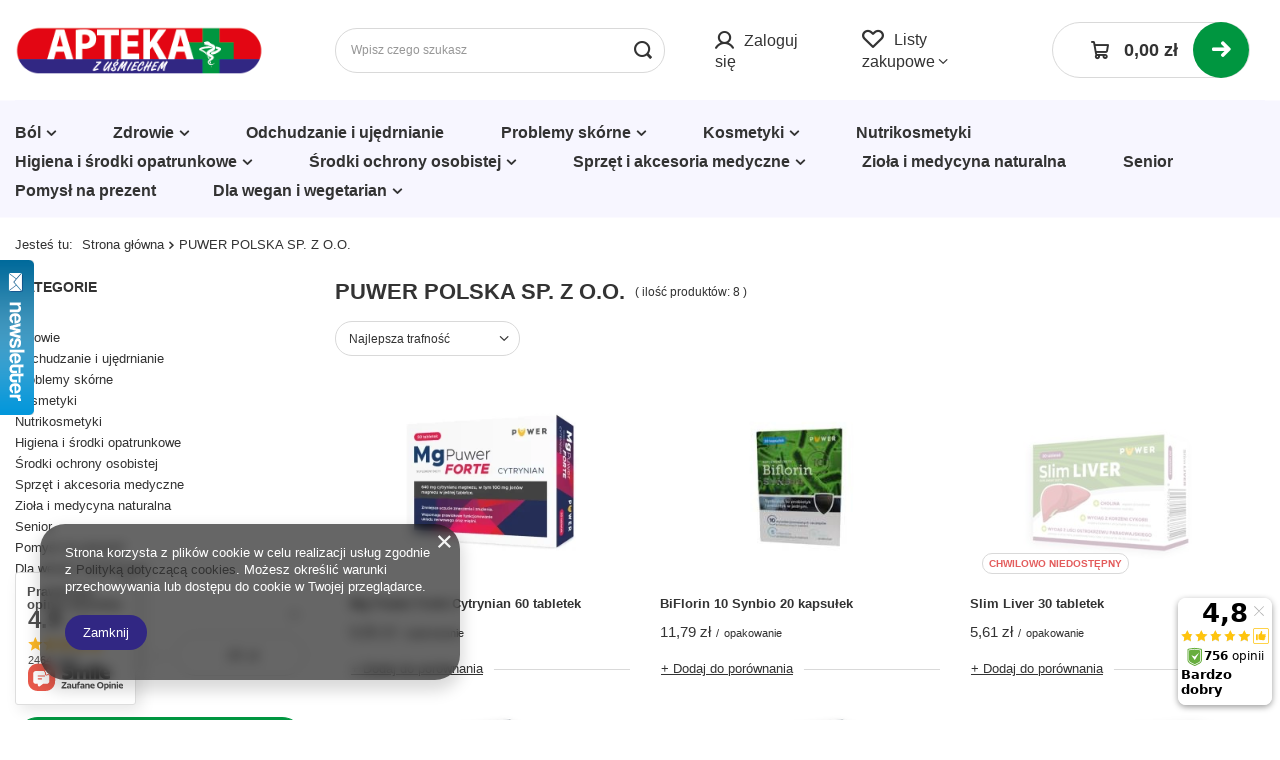

--- FILE ---
content_type: text/html; charset=utf-8
request_url: https://www.aptekazusmiechem.pl/pl/producers/puwer-polska-sp-z-o-o-1308137504.html
body_size: 26616
content:
<!DOCTYPE html>
<html lang="pl" class="--vat --gross " ><head><link rel="preload" as="image" fetchpriority="high" media="(max-width: 420px)" href="/hpeciai/6ced7cf5156b667998effc2b59edd735/pol_is_Mg-Puwer-Forte-Cytrynian-60-tabletek-6200webp"><link rel="preload" as="image" fetchpriority="high" media="(min-width: 420.1px)" href="/hpeciai/2af9245c949cae60090835149ae0708d/pol_il_Mg-Puwer-Forte-Cytrynian-60-tabletek-6200webp"><link rel="preload" as="image" fetchpriority="high" media="(max-width: 420px)" href="/hpeciai/042b89a776983fda840312efa06c1046/pol_is_BiFlorin-10-Synbio-20-kapsulek-5507jpg"><link rel="preload" as="image" fetchpriority="high" media="(min-width: 420.1px)" href="/hpeciai/1ac2ebd7d404b5ff85ae7d8e67c86e9f/pol_il_BiFlorin-10-Synbio-20-kapsulek-5507jpg"><meta name="viewport" content="initial-scale = 1.0, maximum-scale = 5.0, width=device-width, viewport-fit=cover"><meta http-equiv="Content-Type" content="text/html; charset=utf-8"><meta http-equiv="X-UA-Compatible" content="IE=edge"><title>PUWER POLSKA SP. Z O.O.</title><meta name="keywords" content="PUWER POLSKA SP. Z O.O. | apteka, leki online, apteka z uśmiechem, apteka internetowa"><meta name="description" content="Towary producenta PUWER POLSKA SP. Z O.O."><link rel="icon" href="/gfx/pol/favicon.ico"><meta name="theme-color" content="#312783"><meta name="msapplication-navbutton-color" content="#312783"><meta name="apple-mobile-web-app-status-bar-style" content="#312783"><link rel="stylesheet" type="text/css" href="/gfx/pol/search_style.css.gzip?r=1748875406"><script>var app_shop={urls:{prefix:'data="/gfx/'.replace('data="', '')+'pol/',graphql:'/graphql/v1/'},vars:{meta:{viewportContent:'initial-scale = 1.0, maximum-scale = 5.0, width=device-width, viewport-fit=cover'},priceType:'gross',priceTypeVat:true,productDeliveryTimeAndAvailabilityWithBasket:false,geoipCountryCode:'US',fairShopLogo: { enabled: false, image: '/gfx/standards/safe_light.svg'},currency:{id:'PLN',symbol:'zł',country:'pl',format:'###,##0.00',beforeValue:false,space:true,decimalSeparator:',',groupingSeparator:' '},language:{id:'pol',symbol:'pl',name:'Polski'},omnibus:{enabled:true,rebateCodeActivate:false,hidePercentageDiscounts:false,},},txt:{priceTypeText:' brutto',},fn:{},fnrun:{},files:[],graphql:{}};const getCookieByName=(name)=>{const value=`; ${document.cookie}`;const parts = value.split(`; ${name}=`);if(parts.length === 2) return parts.pop().split(';').shift();return false;};if(getCookieByName('freeeshipping_clicked')){document.documentElement.classList.remove('--freeShipping');}if(getCookieByName('rabateCode_clicked')){document.documentElement.classList.remove('--rabateCode');}function hideClosedBars(){const closedBarsArray=JSON.parse(localStorage.getItem('closedBars'))||[];if(closedBarsArray.length){const styleElement=document.createElement('style');styleElement.textContent=`${closedBarsArray.map((el)=>`#${el}`).join(',')}{display:none !important;}`;document.head.appendChild(styleElement);}}hideClosedBars();</script><meta name="robots" content="index,follow"><meta name="rating" content="general"><meta name="Author" content="Apteka z Uśmiechem na bazie IdoSell (www.idosell.com/shop).">
<!-- Begin LoginOptions html -->

<style>
#client_new_social .service_item[data-name="service_Apple"]:before, 
#cookie_login_social_more .service_item[data-name="service_Apple"]:before,
.oscop_contact .oscop_login__service[data-service="Apple"]:before {
    display: block;
    height: 2.6rem;
    content: url('/gfx/standards/apple.svg?r=1743165583');
}
.oscop_contact .oscop_login__service[data-service="Apple"]:before {
    height: auto;
    transform: scale(0.8);
}
#client_new_social .service_item[data-name="service_Apple"]:has(img.service_icon):before,
#cookie_login_social_more .service_item[data-name="service_Apple"]:has(img.service_icon):before,
.oscop_contact .oscop_login__service[data-service="Apple"]:has(img.service_icon):before {
    display: none;
}
</style>

<!-- End LoginOptions html -->

<!-- Open Graph -->
<meta property="og:type" content="website"><meta property="og:url" content="https://www.aptekazusmiechem.pl/pl/producers/puwer-polska-sp-z-o-o-1308137504.html
"><meta property="og:title" content="PUWER POLSKA SP. Z O.O."><meta property="og:description" content="Towary producenta PUWER POLSKA SP. Z O.O."><meta property="og:site_name" content="Apteka z Uśmiechem"><meta property="og:locale" content="pl_PL"><meta property="og:image" content="https://www.aptekazusmiechem.pl/hpeciai/3e837dcc8b3c5ec2a0798891b9246612/pol_pl_Mg-Puwer-Forte-Cytrynian-60-tabletek-6200_1.webp"><meta property="og:image:width" content="450"><meta property="og:image:height" content="450"><link rel="manifest" href="https://www.aptekazusmiechem.pl/data/include/pwa/1/manifest.json?t=3"><meta name="apple-mobile-web-app-capable" content="yes"><meta name="apple-mobile-web-app-status-bar-style" content="black"><meta name="apple-mobile-web-app-title" content="www.aptekazusmiechem.pl"><link rel="apple-touch-icon" href="/data/include/pwa/1/icon-128.png"><link rel="apple-touch-startup-image" href="/data/include/pwa/1/logo-512.png" /><meta name="msapplication-TileImage" content="/data/include/pwa/1/icon-144.png"><meta name="msapplication-TileColor" content="#2F3BA2"><meta name="msapplication-starturl" content="/"><script type="application/javascript">var _adblock = true;</script><script async src="/data/include/advertising.js"></script><script type="application/javascript">var statusPWA = {
                online: {
                    txt: "Połączono z internetem",
                    bg: "#5fa341"
                },
                offline: {
                    txt: "Brak połączenia z internetem",
                    bg: "#eb5467"
                }
            }</script><script async type="application/javascript" src="/ajax/js/pwa_online_bar.js?v=1&r=6"></script>
<!-- End Open Graph -->

<link rel="canonical" href="https://www.aptekazusmiechem.pl/pl/producers/puwer-polska-sp-z-o-o-1308137504.html" />


<!-- Begin additional html or js -->


<!--1|1|1-->
<div id="fb-root"></div>
<script>(function(d, s, id) {
  var js, fjs = d.getElementsByTagName(s)[0];
  if (d.getElementById(id)) return;
  js = d.createElement(s); js.id = id;
  js.src = 'https://connect.facebook.net/pl_PL/sdk.js#xfbml=1&version=v2.11';
  fjs.parentNode.insertBefore(js, fjs);
}(document, 'script', 'facebook-jssdk'));</script>

<!-- End additional html or js -->
<script>(function(w,d,s,i,dl){w._ceneo = w._ceneo || function () {
w._ceneo.e = w._ceneo.e || []; w._ceneo.e.push(arguments); };
w._ceneo.e = w._ceneo.e || [];dl=dl===undefined?"dataLayer":dl;
const f = d.getElementsByTagName(s)[0], j = d.createElement(s); j.defer = true;
j.src = "https://ssl.ceneo.pl/ct/v5/script.js?accountGuid=" + i + "&t=" +
Date.now() + (dl ? "&dl=" + dl : ""); f.parentNode.insertBefore(j, f);
})(window, document, "script", "637fe703-9211-4011-8259-27731e5f541e");</script>
</head><body><div id="container" class="search_page container max-width-1200"><header class=" commercial_banner"><script class="ajaxLoad">app_shop.vars.vat_registered="true";app_shop.vars.currency_format="###,##0.00";app_shop.vars.currency_before_value=false;app_shop.vars.currency_space=true;app_shop.vars.symbol="zł";app_shop.vars.id="PLN";app_shop.vars.baseurl="http://www.aptekazusmiechem.pl/";app_shop.vars.sslurl="https://www.aptekazusmiechem.pl/";app_shop.vars.curr_url="%2Fpl%2Fproducers%2Fpuwer-polska-sp-z-o-o-1308137504.html";var currency_decimal_separator=',';var currency_grouping_separator=' ';app_shop.vars.blacklist_extension=["exe","com","swf","js","php"];app_shop.vars.blacklist_mime=["application/javascript","application/octet-stream","message/http","text/javascript","application/x-deb","application/x-javascript","application/x-shockwave-flash","application/x-msdownload"];app_shop.urls.contact="/pl/contact.html";</script><div id="viewType" style="display:none"></div><div id="logo" class="d-flex align-items-center"><a href="/" target="_self" aria-label="Logo sklepu"><img src="/data/gfx/mask/pol/logo_1_big.svg" alt="Logo Apteka z Uśmiechem" width="249" height="49"></a></div><form action="https://www.aptekazusmiechem.pl/pl/search.html" method="get" id="menu_search" class="menu_search"><a href="#showSearchForm" class="menu_search__mobile" aria-label="Szukaj"></a><div class="menu_search__block"><div class="menu_search__item --input"><input class="menu_search__input" type="text" name="text" autocomplete="off" placeholder="Wpisz czego szukasz" aria-label="Wpisz czego szukasz"><button class="menu_search__submit" type="submit" aria-label="Szukaj"></button></div><div class="menu_search__item --results search_result"></div></div></form><div id="menu_settings" class="align-items-center justify-content-center justify-content-lg-end"><div id="menu_additional"><a class="account_link" href="https://www.aptekazusmiechem.pl/pl/login.html">Zaloguj się</a><div class="shopping_list_top" data-empty="true"><a href="https://www.aptekazusmiechem.pl/pl/shoppinglist" class="wishlist_link slt_link --empty">Listy zakupowe</a><div class="slt_lists"><ul class="slt_lists__nav"><li class="slt_lists__nav_item" data-list_skeleton="true" data-list_id="true" data-shared="true"><a class="slt_lists__nav_link" data-list_href="true"><span class="slt_lists__nav_name" data-list_name="true"></span><span class="slt_lists__count" data-list_count="true">0</span></a></li><li class="slt_lists__nav_item --empty"><a class="slt_lists__nav_link --empty" href="https://www.aptekazusmiechem.pl/pl/shoppinglist"><span class="slt_lists__nav_name" data-list_name="true">Lista zakupowa</span><span class="slt_lists__count" data-list_count="true">0</span></a></li></ul></div></div></div></div><div class="shopping_list_top_mobile d-none" data-empty="true"><a href="https://www.aptekazusmiechem.pl/pl/shoppinglist" class="sltm_link --empty"></a></div><div id="menu_basket" class="topBasket --skeleton"><a class="topBasket__sub" href="/basketedit.php" aria-label="Koszyk"><span class="badge badge-info"></span><strong class="topBasket__price">0,00 zł</strong></a><div class="topBasket__details --products" style="display: none;"><div class="topBasket__block --labels"><label class="topBasket__item --name">Produkt</label><label class="topBasket__item --sum">Ilość</label><label class="topBasket__item --prices">Cena</label></div><div class="topBasket__block --products"></div></div><div class="topBasket__details --shipping" style="display: none;"><span class="topBasket__name">Koszt dostawy od</span><span id="shipppingCost"></span></div><script>
						app_shop.vars.cache_html = true;
					</script></div><nav id="menu_categories" class="wide"><button type="button" class="navbar-toggler" aria-label="Menu"><i class="icon-reorder"></i></button><div class="navbar-collapse" id="menu_navbar"><ul class="navbar-nav mx-md-n2"><li class="nav-item"><a  href="/pl/menu/bol-152.html" target="_self" title="Ból" class="nav-link noevent" >Ból</a><ul class="navbar-subnav"><li class="nav-header"><a href="#backLink" class="nav-header__backLink"><i class="icon-angle-left"></i></a><a  href="/pl/menu/bol-152.html" target="_self" title="Ból" class="nav-link noevent" >Ból</a></li><li class="nav-item empty"><a  href="/pl/menu/bol-glowy-i-migrena-153.html" target="_self" title="Ból głowy i migrena" class="nav-link" >Ból głowy i migrena</a></li><li class="nav-item empty"><a  href="/pl/menu/bol-ucha-154.html" target="_self" title="Ból ucha" class="nav-link" >Ból ucha</a></li><li class="nav-item empty"><a  href="/pl/menu/bol-zeba-155.html" target="_self" title="Ból zęba" class="nav-link" >Ból zęba</a></li><li class="nav-item empty"><a  href="/pl/menu/bol-gardla-i-chrypka-156.html" target="_self" title="Ból gardła i chrypka" class="nav-link" >Ból gardła i chrypka</a></li><li class="nav-item empty"><a  href="/pl/menu/bol-miesni-i-stawow-157.html" target="_self" title="Ból mięśni i stawów" class="nav-link" >Ból mięśni i stawów</a></li><li class="nav-item empty"><a  href="/pl/menu/bol-plecow-i-kregoslupa-158.html" target="_self" title="Ból pleców i kręgosłupa" class="nav-link" >Ból pleców i kręgosłupa</a></li><li class="nav-item empty"><a  href="/pl/menu/bol-brzucha-bol-menstruacyjny-159.html" target="_self" title="Ból brzucha, ból menstruacyjny" class="nav-link" >Ból brzucha, ból menstruacyjny</a></li><li class="nav-item empty"><a  href="/pl/menu/bol-u-dzieci-310.html" target="_self" title="Ból u dzieci" class="nav-link" >Ból u dzieci</a></li></ul></li><li class="nav-item"><a  href="/pl/menu/zdrowie-327.html" target="_self" title="Zdrowie" class="nav-link noevent" >Zdrowie</a><ul class="navbar-subnav"><li class="nav-header"><a href="#backLink" class="nav-header__backLink"><i class="icon-angle-left"></i></a><a  href="/pl/menu/zdrowie-327.html" target="_self" title="Zdrowie" class="nav-link noevent" >Zdrowie</a></li><li class="nav-item"><a  href="/pl/menu/alergia-i-katar-sienny-237.html" target="_self" title="Alergia i katar sienny" class="nav-link" >Alergia i katar sienny</a><ul class="navbar-subsubnav"><li class="nav-header"><a href="#backLink" class="nav-header__backLink"><i class="icon-angle-left"></i></a><a  href="/pl/menu/alergia-i-katar-sienny-237.html" target="_self" title="Alergia i katar sienny" class="nav-link" >Alergia i katar sienny</a></li><li class="nav-item"><a  href="/pl/menu/preparaty-przeciwalergiczne-238.html" target="_self" title="Preparaty przeciwalergiczne " class="nav-link" >Preparaty przeciwalergiczne </a></li><li class="nav-item"><a  href="/pl/menu/katar-sienny-240.html" target="_self" title="Katar sienny" class="nav-link" >Katar sienny</a></li><li class="nav-item"><a  href="/pl/menu/alergia-skorna-386.html" target="_self" title="Alergia skórna" class="nav-link" >Alergia skórna</a></li></ul></li><li class="nav-item"><a  href="/pl/menu/dla-diabetykow-231.html" target="_self" title="Dla diabetyków" class="nav-link" >Dla diabetyków</a><ul class="navbar-subsubnav"><li class="nav-header"><a href="#backLink" class="nav-header__backLink"><i class="icon-angle-left"></i></a><a  href="/pl/menu/dla-diabetykow-231.html" target="_self" title="Dla diabetyków" class="nav-link" >Dla diabetyków</a></li><li class="nav-item"><a  href="/pl/menu/akcesoria-dla-diabetykow-232.html" target="_self" title="Akcesoria dla diabetyków" class="nav-link" >Akcesoria dla diabetyków</a></li><li class="nav-item"><a  href="/pl/menu/preparaty-bez-cukru-233.html" target="_self" title="Preparaty bez cukru" class="nav-link" >Preparaty bez cukru</a></li><li class="nav-item"><a  href="/pl/menu/regulacja-poziomu-cukru-234.html" target="_self" title="Regulacja poziomu cukru" class="nav-link" >Regulacja poziomu cukru</a></li><li class="nav-item"><a  href="/pl/menu/witaminy-i-mikroelementy-dla-diabetykow-235.html" target="_self" title="Witaminy i mikroelementy dla diabetyków" class="nav-link" >Witaminy i mikroelementy dla diabetyków</a></li></ul></li><li class="nav-item"><a  href="/pl/menu/oczy-i-nos-226.html" target="_self" title="Oczy i nos" class="nav-link" >Oczy i nos</a><ul class="navbar-subsubnav"><li class="nav-header"><a href="#backLink" class="nav-header__backLink"><i class="icon-angle-left"></i></a><a  href="/pl/menu/oczy-i-nos-226.html" target="_self" title="Oczy i nos" class="nav-link" >Oczy i nos</a></li><li class="nav-item"><a  href="/pl/menu/higiena-powiek-i-rzes-227.html" target="_self" title="Higiena powiek i rzęs" class="nav-link" >Higiena powiek i rzęs</a></li><li class="nav-item"><a  href="/pl/menu/witaminy-i-mineraly-228.html" target="_self" title="Witaminy i minerały " class="nav-link" >Witaminy i minerały </a></li><li class="nav-item"><a  href="/pl/menu/krople-masci-zele-do-oczu-229.html" target="_self" title="Krople, maści, żele do oczu" class="nav-link" >Krople, maści, żele do oczu</a></li><li class="nav-item"><a  href="/pl/menu/krople-do-nosa-437.html" target="_self" title="Krople do nosa" class="nav-link" >Krople do nosa</a></li></ul></li><li class="nav-item empty"><a  href="/pl/menu/herbatki-ziola-soki-291.html" target="_self" title="Herbatki, zioła, soki" class="nav-link" >Herbatki, zioła, soki</a></li><li class="nav-item empty"><a  href="/pl/menu/homeopatia-230.html" target="_self" title="Homeopatia" class="nav-link" >Homeopatia</a></li><li class="nav-item"><a  href="/pl/menu/przeziebienie-i-grypa-160.html" target="_self" title="Przeziębienie i grypa" class="nav-link" >Przeziębienie i grypa</a><ul class="navbar-subsubnav"><li class="nav-header"><a href="#backLink" class="nav-header__backLink"><i class="icon-angle-left"></i></a><a  href="/pl/menu/przeziebienie-i-grypa-160.html" target="_self" title="Przeziębienie i grypa" class="nav-link" >Przeziębienie i grypa</a></li><li class="nav-item"><a  href="/pl/menu/dla-dzieci-311.html" target="_self" title="Dla dzieci" class="nav-link" >Dla dzieci</a></li><li class="nav-item"><a  href="/pl/menu/goraczka-162.html" target="_self" title="Gorączka" class="nav-link" >Gorączka</a></li><li class="nav-item"><a  href="/pl/menu/kaszel-163.html" target="_self" title="Kaszel" class="nav-link" >Kaszel</a></li><li class="nav-item"><a  href="/pl/menu/na-gardlo-357.html" target="_self" title="Na gardło" class="nav-link" >Na gardło</a></li><li class="nav-item"><a  href="/pl/menu/katar-i-zatoki-164.html" target="_self" title="Katar i zatoki" class="nav-link" >Katar i zatoki</a></li><li class="nav-item"><a  href="/pl/menu/preparaty-naturalne-308.html" target="_self" title="Preparaty naturalne" class="nav-link" >Preparaty naturalne</a></li><li class="nav-item"><a  href="/pl/menu/preparaty-wieloskladnikowe-161.html" target="_self" title="Preparaty wieloskładnikowe" class="nav-link" >Preparaty wieloskładnikowe</a></li><li class="nav-item"><a  href="/pl/menu/preparaty-wspomagajace-328.html" target="_self" title="Preparaty wspomagające" class="nav-link" >Preparaty wspomagające</a></li><li class="nav-item"><a  href="/pl/menu/przeziebienie-346.html" target="_self" title="Przeziębienie" class="nav-link" >Przeziębienie</a></li></ul></li><li class="nav-item"><a  href="/pl/menu/uklad-odpornosciowy-165.html" target="_self" title="Układ odpornościowy" class="nav-link" >Układ odpornościowy</a><ul class="navbar-subsubnav"><li class="nav-header"><a href="#backLink" class="nav-header__backLink"><i class="icon-angle-left"></i></a><a  href="/pl/menu/uklad-odpornosciowy-165.html" target="_self" title="Układ odpornościowy" class="nav-link" >Układ odpornościowy</a></li><li class="nav-item"><a  href="/pl/menu/preparaty-przeciwwirusowe-166.html" target="_self" title="Preparaty przeciwwirusowe" class="nav-link" >Preparaty przeciwwirusowe</a></li><li class="nav-item"><a  href="/pl/menu/trany-oleje-rybie-167.html" target="_self" title="Trany, oleje rybie" class="nav-link" >Trany, oleje rybie</a></li><li class="nav-item"><a  href="/pl/menu/naturalna-odpornosc-169.html" target="_self" title="Naturalna odporność" class="nav-link" >Naturalna odporność</a></li><li class="nav-item"><a  href="/pl/menu/wzmocnienie-odpornosci-314.html" target="_self" title="Wzmocnienie odporności" class="nav-link" >Wzmocnienie odporności</a></li><li class="nav-item"><a  href="/pl/menu/wzmocnienie-odpornosci-u-dzieci-324.html" target="_self" title="Wzmocnienie odporności u dzieci" class="nav-link" >Wzmocnienie odporności u dzieci</a></li></ul></li><li class="nav-item"><a  href="/pl/menu/uklad-pokarmowy-180.html" target="_self" title="Układ pokarmowy" class="nav-link" >Układ pokarmowy</a><ul class="navbar-subsubnav"><li class="nav-header"><a href="#backLink" class="nav-header__backLink"><i class="icon-angle-left"></i></a><a  href="/pl/menu/uklad-pokarmowy-180.html" target="_self" title="Układ pokarmowy" class="nav-link" >Układ pokarmowy</a></li><li class="nav-item"><a  href="/pl/menu/pasozyty-181.html" target="_self" title="Pasożyty" class="nav-link" >Pasożyty</a></li><li class="nav-item"><a  href="/pl/menu/brak-apetytu-182.html" target="_self" title="Brak apetytu" class="nav-link" >Brak apetytu</a></li><li class="nav-item"><a  href="/pl/menu/watroba-i-trzustka-184.html" target="_self" title="Wątroba i trzustka" class="nav-link" >Wątroba i trzustka</a></li><li class="nav-item"><a  href="/pl/menu/probiotyki-i-elektrolity-185.html" target="_self" title="Probiotyki i elektrolity" class="nav-link" >Probiotyki i elektrolity</a></li><li class="nav-item"><a  href="/pl/menu/biegunka-i-zaparcia-186.html" target="_self" title="Biegunka i zaparcia" class="nav-link" >Biegunka i zaparcia</a></li><li class="nav-item"><a  href="/pl/menu/zgaga-refluks-187.html" target="_self" title="Zgaga, refluks" class="nav-link" >Zgaga, refluks</a></li><li class="nav-item"><a  href="/pl/menu/zywienie-w-chorobie-188.html" target="_self" title="Żywienie w chorobie" class="nav-link" >Żywienie w chorobie</a></li><li class="nav-item"><a  href="/pl/menu/wzdecia-189.html" target="_self" title="Wzdęcia" class="nav-link" >Wzdęcia</a></li><li class="nav-item"><a  href="/pl/menu/niestrawnosc-191.html" target="_self" title="Niestrawność" class="nav-link" >Niestrawność</a></li><li class="nav-item"><a  href="/pl/menu/dla-dzieci-321.html" target="_self" title="Dla dzieci" class="nav-link" >Dla dzieci</a></li></ul></li><li class="nav-item"><a  href="/pl/menu/uklad-krazenia-i-serce-192.html" target="_self" title="Układ krążenia i serce" class="nav-link" >Układ krążenia i serce</a><ul class="navbar-subsubnav"><li class="nav-header"><a href="#backLink" class="nav-header__backLink"><i class="icon-angle-left"></i></a><a  href="/pl/menu/uklad-krazenia-i-serce-192.html" target="_self" title="Układ krążenia i serce" class="nav-link" >Układ krążenia i serce</a></li><li class="nav-item"><a  href="/pl/menu/serce-331.html" target="_self" title="Serce" class="nav-link" >Serce</a></li><li class="nav-item"><a  href="/pl/menu/preparaty-wspomagajace-krazenie-193.html" target="_self" title="Preparaty wspomagające krążenie" class="nav-link" >Preparaty wspomagające krążenie</a></li><li class="nav-item"><a  href="/pl/menu/kwasy-omega-194.html" target="_self" title="Kwasy omega" class="nav-link" >Kwasy omega</a></li><li class="nav-item"><a  href="/pl/menu/preparaty-wspomagajace-prace-serca-195.html" target="_self" title="Preparaty wspomagające prace serca" class="nav-link" >Preparaty wspomagające prace serca</a></li><li class="nav-item"><a  href="/pl/menu/leki-przeciwzakrzepowe-196.html" target="_self" title="Leki przeciwzakrzepowe" class="nav-link" >Leki przeciwzakrzepowe</a></li><li class="nav-item"><a  href="/pl/menu/hemoroidy-197.html" target="_self" title="Hemoroidy" class="nav-link" >Hemoroidy</a></li><li class="nav-item"><a  href="/pl/menu/zylaki-i-obrzeki-198.html" target="_self" title="Żylaki i obrzęki" class="nav-link" >Żylaki i obrzęki</a></li></ul></li><li class="nav-item"><a  href="/pl/menu/uklad-miesniowo-szkieletowy-199.html" target="_self" title="Układ mięśniowo-szkieletowy" class="nav-link" >Układ mięśniowo-szkieletowy</a><ul class="navbar-subsubnav"><li class="nav-header"><a href="#backLink" class="nav-header__backLink"><i class="icon-angle-left"></i></a><a  href="/pl/menu/uklad-miesniowo-szkieletowy-199.html" target="_self" title="Układ mięśniowo-szkieletowy" class="nav-link" >Układ mięśniowo-szkieletowy</a></li><li class="nav-item"><a  href="/pl/menu/zdrowe-kosci-200.html" target="_self" title="Zdrowe kości " class="nav-link" >Zdrowe kości </a></li><li class="nav-item"><a  href="/pl/menu/regeneracja-chrzastki-stawowej-201.html" target="_self" title="Regeneracja chrząstki stawowej" class="nav-link" >Regeneracja chrząstki stawowej</a></li><li class="nav-item"><a  href="/pl/menu/iniekcje-dostawowe-202.html" target="_self" title="Iniekcje dostawowe" class="nav-link" >Iniekcje dostawowe</a></li><li class="nav-item"><a  href="/pl/menu/stluczenia-siniaki-203.html" target="_self" title="Stłuczenia, siniaki" class="nav-link" >Stłuczenia, siniaki</a></li><li class="nav-item"><a  href="/pl/menu/reumatyzm-204.html" target="_self" title="Reumatyzm" class="nav-link" >Reumatyzm</a></li></ul></li><li class="nav-item"><a  href="/pl/menu/uklad-nerwowy-i-pamiec-205.html" target="_self" title="Układ nerwowy i pamięć" class="nav-link" >Układ nerwowy i pamięć</a><ul class="navbar-subsubnav"><li class="nav-header"><a href="#backLink" class="nav-header__backLink"><i class="icon-angle-left"></i></a><a  href="/pl/menu/uklad-nerwowy-i-pamiec-205.html" target="_self" title="Układ nerwowy i pamięć" class="nav-link" >Układ nerwowy i pamięć</a></li><li class="nav-item"><a  href="/pl/menu/stres-uspokojenie-wyciszenie-206.html" target="_self" title="Stres, uspokojenie, wyciszenie" class="nav-link" >Stres, uspokojenie, wyciszenie</a></li><li class="nav-item"><a  href="/pl/menu/rzucanie-palenia-208.html" target="_self" title="Rzucanie palenia" class="nav-link" >Rzucanie palenia</a></li><li class="nav-item"><a  href="/pl/menu/bezsennosc-209.html" target="_self" title="Bezsenność" class="nav-link" >Bezsenność</a></li><li class="nav-item"><a  href="/pl/menu/dobry-nastroj-210.html" target="_self" title="Dobry nastrój" class="nav-link" >Dobry nastrój</a></li><li class="nav-item"><a  href="/pl/menu/wsparcie-ukladu-nerwowego-211.html" target="_self" title="Wsparcie układu nerwowego" class="nav-link" >Wsparcie układu nerwowego</a></li><li class="nav-item"><a  href="/pl/menu/pamiec-i-koncentracja-212.html" target="_self" title="Pamięć i koncentracja" class="nav-link" >Pamięć i koncentracja</a></li><li class="nav-item"><a  href="/pl/menu/choroba-lokomocyjna-312.html" target="_self" title="Choroba lokomocyjna " class="nav-link" >Choroba lokomocyjna </a></li><li class="nav-item"><a  href="/pl/menu/zmeczenie-znuzenie-320.html" target="_self" title="Zmęczenie, znużenie" class="nav-link" >Zmęczenie, znużenie</a></li><li class="nav-item"><a  href="/pl/menu/chrapanie-322.html" target="_self" title="Chrapanie" class="nav-link" >Chrapanie</a></li></ul></li><li class="nav-item"><a  href="/pl/menu/uklad-moczowo-plciowy-214.html" target="_self" title="Układ moczowo-płciowy" class="nav-link" >Układ moczowo-płciowy</a><ul class="navbar-subsubnav"><li class="nav-header"><a href="#backLink" class="nav-header__backLink"><i class="icon-angle-left"></i></a><a  href="/pl/menu/uklad-moczowo-plciowy-214.html" target="_self" title="Układ moczowo-płciowy" class="nav-link" >Układ moczowo-płciowy</a></li><li class="nav-item"><a  href="/pl/menu/menopauza-215.html" target="_self" title="Menopauza" class="nav-link" >Menopauza</a></li><li class="nav-item"><a  href="/pl/menu/nietrzymanie-moczu-216.html" target="_self" title="Nietrzymanie moczu" class="nav-link" >Nietrzymanie moczu</a></li><li class="nav-item"><a  href="/pl/menu/suchosc-infekcje-podraznienia-miejsc-intymnych-217.html" target="_self" title="Suchość, infekcje, podrażnienia miejsc intymnych" class="nav-link" >Suchość, infekcje, podrażnienia miejsc intymnych</a></li><li class="nav-item"><a  href="/pl/menu/infekcje-drog-moczowych-kamica-218.html" target="_self" title="Infekcje dróg moczowych, kamica" class="nav-link" >Infekcje dróg moczowych, kamica</a></li><li class="nav-item"><a  href="/pl/menu/problemy-z-potencja-219.html" target="_self" title="Problemy z potencją" class="nav-link" >Problemy z potencją</a></li><li class="nav-item"><a  href="/pl/menu/prostata-377.html" target="_self" title="Prostata" class="nav-link" >Prostata</a></li><li class="nav-item"><a  href="/pl/menu/prezerwatywy-224.html" target="_self" title="Prezerwatywy" class="nav-link" >Prezerwatywy</a></li><li class="nav-item"><a  href="/pl/menu/lubrykanty-225.html" target="_self" title="Lubrykanty" class="nav-link" >Lubrykanty</a></li></ul></li><li class="nav-item"><a  href="/pl/menu/witaminy-i-mineraly-170.html" target="_self" title="Witaminy i minerały" class="nav-link" >Witaminy i minerały</a><ul class="navbar-subsubnav"><li class="nav-header"><a href="#backLink" class="nav-header__backLink"><i class="icon-angle-left"></i></a><a  href="/pl/menu/witaminy-i-mineraly-170.html" target="_self" title="Witaminy i minerały" class="nav-link" >Witaminy i minerały</a></li><li class="nav-item"><a  href="/pl/menu/witaminy-i-mineraly-171.html" target="_self" title="Witaminy i minerały" class="nav-link" >Witaminy i minerały</a></li><li class="nav-item"><a  href="/pl/menu/multiwitaminy-173.html" target="_self" title="Multiwitaminy" class="nav-link" >Multiwitaminy</a></li><li class="nav-item"><a  href="/pl/menu/toniki-wzmacniajace-174.html" target="_self" title="Toniki wzmacniające" class="nav-link" >Toniki wzmacniające</a></li><li class="nav-item"><a  href="/pl/menu/elektrolity-175.html" target="_self" title="Elektrolity" class="nav-link" >Elektrolity</a></li><li class="nav-item"><a  href="/pl/menu/z-zen-szeniem-176.html" target="_self" title="Z żeń-szeniem" class="nav-link" >Z żeń-szeniem</a></li><li class="nav-item"><a  href="/pl/menu/dla-dzieci-316.html" target="_self" title="Dla dzieci" class="nav-link" >Dla dzieci</a></li><li class="nav-item"><a  href="/pl/menu/w-ciazy-325.html" target="_self" title="W ciąży" class="nav-link" >W ciąży</a></li></ul></li></ul></li><li class="nav-item"><a  href="/pl/menu/odchudzanie-i-ujedrnianie-290.html" target="_self" title="Odchudzanie i ujędrnianie" class="nav-link" >Odchudzanie i ujędrnianie</a></li><li class="nav-item"><a  href="/pl/menu/problemy-skorne-213.html" target="_self" title="Problemy skórne" class="nav-link noevent" >Problemy skórne</a><ul class="navbar-subnav"><li class="nav-header"><a href="#backLink" class="nav-header__backLink"><i class="icon-angle-left"></i></a><a  href="/pl/menu/problemy-skorne-213.html" target="_self" title="Problemy skórne" class="nav-link noevent" >Problemy skórne</a></li><li class="nav-item empty"><a  href="/pl/menu/wysypki-alergie-438.html" target="_self" title="Wysypki, alergie" class="nav-link" >Wysypki, alergie</a></li><li class="nav-item empty"><a  href="/pl/menu/tradzik-blizny-439.html" target="_self" title="Trądzik, blizny" class="nav-link" >Trądzik, blizny</a></li><li class="nav-item empty"><a  href="/pl/menu/oparzenia-440.html" target="_self" title="Oparzenia" class="nav-link" >Oparzenia</a></li><li class="nav-item empty"><a  href="/pl/menu/grzybice-lupiez-441.html" target="_self" title="Grzybice, łupież" class="nav-link" >Grzybice, łupież</a></li><li class="nav-item empty"><a  href="/pl/menu/opryszczka-zajady-442.html" target="_self" title="Opryszczka, zajady" class="nav-link" >Opryszczka, zajady</a></li><li class="nav-item empty"><a  href="/pl/menu/otarcia-skaleczenia-443.html" target="_self" title="Otarcia, skaleczenia" class="nav-link" >Otarcia, skaleczenia</a></li><li class="nav-item empty"><a  href="/pl/menu/atopia-444.html" target="_self" title="Atopia" class="nav-link" >Atopia</a></li><li class="nav-item empty"><a  href="/pl/menu/brodawki-kurzajki-454.html" target="_self" title="Brodawki, kurzajki" class="nav-link" >Brodawki, kurzajki</a></li></ul></li><li class="nav-item"><a  href="/pl/menu/kosmetyki-241.html" target="_self" title="Kosmetyki" class="nav-link noevent" >Kosmetyki</a><ul class="navbar-subnav"><li class="nav-header"><a href="#backLink" class="nav-header__backLink"><i class="icon-angle-left"></i></a><a  href="/pl/menu/kosmetyki-241.html" target="_self" title="Kosmetyki" class="nav-link noevent" >Kosmetyki</a></li><li class="nav-item"><a  href="/pl/menu/opalanie-242.html" target="_self" title="Opalanie" class="nav-link" >Opalanie</a><ul class="navbar-subsubnav"><li class="nav-header"><a href="#backLink" class="nav-header__backLink"><i class="icon-angle-left"></i></a><a  href="/pl/menu/opalanie-242.html" target="_self" title="Opalanie" class="nav-link" >Opalanie</a></li><li class="nav-item"><a  href="/pl/menu/kosmetyki-brazujace-samoopalacze-243.html" target="_self" title="Kosmetyki brązujące, samoopalacze" class="nav-link" >Kosmetyki brązujące, samoopalacze</a></li><li class="nav-item"><a  href="/pl/menu/ochrona-przeciwsloneczna-245.html" target="_self" title="Ochrona przeciwsłoneczna" class="nav-link" >Ochrona przeciwsłoneczna</a></li><li class="nav-item"><a  href="/pl/menu/po-opalaniu-246.html" target="_self" title="Po opalaniu" class="nav-link" >Po opalaniu</a></li></ul></li><li class="nav-item"><a  href="/pl/menu/do-twarzy-247.html" target="_self" title="Do twarzy" class="nav-link" >Do twarzy</a><ul class="navbar-subsubnav more"><li class="nav-header"><a href="#backLink" class="nav-header__backLink"><i class="icon-angle-left"></i></a><a  href="/pl/menu/do-twarzy-247.html" target="_self" title="Do twarzy" class="nav-link" >Do twarzy</a></li><li class="nav-item"><a  href="/pl/menu/kremy-do-twarzy-248.html" target="_self" title="Kremy do twarzy" class="nav-link" >Kremy do twarzy</a></li><li class="nav-item"><a  href="/pl/menu/serum-olejki-do-twarzy-249.html" target="_self" title="Serum, olejki do twarzy" class="nav-link" >Serum, olejki do twarzy</a></li><li class="nav-item"><a  href="/pl/menu/preparaty-punktowe-250.html" target="_self" title="Preparaty punktowe" class="nav-link" >Preparaty punktowe</a></li><li class="nav-item"><a  href="/pl/menu/peelingi-maseczki-do-twarzy-251.html" target="_self" title="Peelingi, maseczki do twarzy" class="nav-link" >Peelingi, maseczki do twarzy</a></li><li class="nav-item"><a  href="/pl/menu/kosmetyki-pod-oczy-252.html" target="_self" title="Kosmetyki pod oczy" class="nav-link" >Kosmetyki pod oczy</a></li><li class="nav-item"><a  href="/pl/menu/demakijaz-oczyszczanie-253.html" target="_self" title="Demakijaż, oczyszczanie" class="nav-link" >Demakijaż, oczyszczanie</a></li><li class="nav-item"><a  href="/pl/menu/regeneracja-ust-268.html" target="_self" title="Regeneracja ust" class="nav-link" >Regeneracja ust</a></li><li class="nav-item"><a  href="/pl/menu/rzesy-brwi-269.html" target="_self" title="Rzęsy, brwi" class="nav-link" >Rzęsy, brwi</a></li><li class="nav-item"><a  href="/pl/menu/dla-dzieci-305.html" target="_self" title="Dla dzieci" class="nav-link" >Dla dzieci</a></li><li class="nav-item"><a  href="/pl/menu/skora-naczynkowa-426.html" target="_self" title="Skóra naczynkowa" class="nav-link" >Skóra naczynkowa</a></li><li class="nav-item"><a  href="/pl/menu/skora-dojrzala-421.html" target="_self" title="Skóra dojrzała" class="nav-link" >Skóra dojrzała</a></li><li class="nav-item"><a  href="/pl/menu/skora-tradzikowa-436.html" target="_self" title="Skóra trądzikowa" class="nav-link" >Skóra trądzikowa</a></li><li class="nav-item"><a  href="/pl/menu/skora-sucha-409.html" target="_self" title="Skóra sucha" class="nav-link" >Skóra sucha</a></li><li class="nav-item --extend"><a href="" class="nav-link" txt_alt="- Zwiń">+ Rozwiń</a></li></ul></li><li class="nav-item"><a  href="/pl/menu/do-ciala-254.html" target="_self" title="Do ciała" class="nav-link" >Do ciała</a><ul class="navbar-subsubnav"><li class="nav-header"><a href="#backLink" class="nav-header__backLink"><i class="icon-angle-left"></i></a><a  href="/pl/menu/do-ciala-254.html" target="_self" title="Do ciała" class="nav-link" >Do ciała</a></li><li class="nav-item"><a  href="/pl/menu/olejki-mgielki-do-ciala-255.html" target="_self" title="Olejki, mgiełki do ciała" class="nav-link" >Olejki, mgiełki do ciała</a></li><li class="nav-item"><a  href="/pl/menu/mleczka-balsamy-emulsje-256.html" target="_self" title="Mleczka. balsamy, emulsje" class="nav-link" >Mleczka. balsamy, emulsje</a></li><li class="nav-item"><a  href="/pl/menu/kremy-do-ciala-257.html" target="_self" title="Kremy do ciała" class="nav-link" >Kremy do ciała</a></li><li class="nav-item"><a  href="/pl/menu/emolienty-258.html" target="_self" title="Emolienty" class="nav-link" >Emolienty</a></li><li class="nav-item"><a  href="/pl/menu/peelingi-do-ciala-259.html" target="_self" title="Peelingi do ciała" class="nav-link" >Peelingi do ciała</a></li><li class="nav-item"><a  href="/pl/menu/kapiel-i-mycie-ciala-260.html" target="_self" title="Kapiel i mycie ciała" class="nav-link" >Kapiel i mycie ciała</a></li><li class="nav-item"><a  href="/pl/menu/dezodoranty-i-antyperspiranty-261.html" target="_self" title="Dezodoranty i antyperspiranty" class="nav-link" >Dezodoranty i antyperspiranty</a></li><li class="nav-item"><a  href="/pl/menu/dla-dzieci-304.html" target="_self" title="Dla dzieci" class="nav-link" >Dla dzieci</a></li></ul></li><li class="nav-item"><a  href="/pl/menu/do-stop-262.html" target="_self" title="Do stóp" class="nav-link" >Do stóp</a><ul class="navbar-subsubnav"><li class="nav-header"><a href="#backLink" class="nav-header__backLink"><i class="icon-angle-left"></i></a><a  href="/pl/menu/do-stop-262.html" target="_self" title="Do stóp" class="nav-link" >Do stóp</a></li><li class="nav-item"><a  href="/pl/menu/zmeczone-nogi-263.html" target="_self" title="Zmęczone nogi" class="nav-link" >Zmęczone nogi</a></li><li class="nav-item"><a  href="/pl/menu/serum-kuracja-do-stop-264.html" target="_self" title="Serum, kuracja do stóp" class="nav-link" >Serum, kuracja do stóp</a></li><li class="nav-item"><a  href="/pl/menu/pielegnacja-piet-265.html" target="_self" title="Pielęgnacja pięt" class="nav-link" >Pielęgnacja pięt</a></li><li class="nav-item"><a  href="/pl/menu/preparaty-przeciwgrzybicze-266.html" target="_self" title="Preparaty przeciwgrzybicze" class="nav-link" >Preparaty przeciwgrzybicze</a></li><li class="nav-item"><a  href="/pl/menu/pecherze-otarcia-odciski-411.html" target="_self" title="Pęcherze, otarcia, odciski" class="nav-link" >Pęcherze, otarcia, odciski</a></li><li class="nav-item"><a  href="/pl/menu/dezodoranty-i-antyperspiranty-267.html" target="_self" title="Dezodoranty i antyperspiranty" class="nav-link" >Dezodoranty i antyperspiranty</a></li></ul></li><li class="nav-item"><a  href="/pl/menu/do-rak-i-paznokci-270.html" target="_self" title="Do rąk i paznokci" class="nav-link" >Do rąk i paznokci</a><ul class="navbar-subsubnav"><li class="nav-header"><a href="#backLink" class="nav-header__backLink"><i class="icon-angle-left"></i></a><a  href="/pl/menu/do-rak-i-paznokci-270.html" target="_self" title="Do rąk i paznokci" class="nav-link" >Do rąk i paznokci</a></li><li class="nav-item"><a  href="/pl/menu/balsamy-kremy-do-rak-271.html" target="_self" title="Balsamy, kremy do rąk" class="nav-link" >Balsamy, kremy do rąk</a></li><li class="nav-item"><a  href="/pl/menu/regeneracja-skory-rak-272.html" target="_self" title="Regeneracja skóry rąk" class="nav-link" >Regeneracja skóry rąk</a></li><li class="nav-item"><a  href="/pl/menu/przeciw-obgryzaniu-paznokci-273.html" target="_self" title="Przeciw obgryzaniu paznokci" class="nav-link" >Przeciw obgryzaniu paznokci</a></li><li class="nav-item"><a  href="/pl/menu/zdrowe-paznokcie-315.html" target="_self" title="Zdrowe paznokcie " class="nav-link" >Zdrowe paznokcie </a></li></ul></li><li class="nav-item empty"><a  href="/pl/menu/zestawy-kosmetykow-274.html" target="_self" title="Zestawy kosmetyków" class="nav-link" >Zestawy kosmetyków</a></li><li class="nav-item"><a  href="/pl/menu/do-wlosow-298.html" target="_self" title="Do włosów" class="nav-link" >Do włosów</a><ul class="navbar-subsubnav"><li class="nav-header"><a href="#backLink" class="nav-header__backLink"><i class="icon-angle-left"></i></a><a  href="/pl/menu/do-wlosow-298.html" target="_self" title="Do włosów" class="nav-link" >Do włosów</a></li><li class="nav-item"><a  href="/pl/menu/szampony-299.html" target="_self" title="Szampony" class="nav-link" >Szampony</a></li><li class="nav-item"><a  href="/pl/menu/odzywki-maski-301.html" target="_self" title="Odżywki, maski" class="nav-link" >Odżywki, maski</a></li><li class="nav-item"><a  href="/pl/menu/wszawica-402.html" target="_self" title="Wszawica" class="nav-link" >Wszawica</a></li><li class="nav-item"><a  href="/pl/menu/wypadanie-wlosow-464.html" target="_self" title="Wypadanie włosów" class="nav-link" >Wypadanie włosów</a></li><li class="nav-item"><a  href="/pl/menu/przeciw-siwieniu-523.html" target="_self" title="Przeciw siwieniu" class="nav-link" >Przeciw siwieniu</a></li></ul></li></ul></li><li class="nav-item"><a  href="/pl/menu/nutrikosmetyki-326.html" target="_self" title="Nutrikosmetyki" class="nav-link" >Nutrikosmetyki</a></li><li class="nav-item"><a  href="/pl/menu/higiena-i-srodki-opatrunkowe-275.html" target="_self" title="Higiena i środki opatrunkowe" class="nav-link noevent" >Higiena i środki opatrunkowe</a><ul class="navbar-subnav"><li class="nav-header"><a href="#backLink" class="nav-header__backLink"><i class="icon-angle-left"></i></a><a  href="/pl/menu/higiena-i-srodki-opatrunkowe-275.html" target="_self" title="Higiena i środki opatrunkowe" class="nav-link noevent" >Higiena i środki opatrunkowe</a></li><li class="nav-item"><a  href="/pl/menu/jama-ustna-276.html" target="_self" title="Jama ustna " class="nav-link" >Jama ustna </a><ul class="navbar-subsubnav"><li class="nav-header"><a href="#backLink" class="nav-header__backLink"><i class="icon-angle-left"></i></a><a  href="/pl/menu/jama-ustna-276.html" target="_self" title="Jama ustna " class="nav-link" >Jama ustna </a></li><li class="nav-item"><a  href="/pl/menu/pasty-do-zebow-277.html" target="_self" title="Pasty do zębów" class="nav-link" >Pasty do zębów</a></li><li class="nav-item"><a  href="/pl/menu/plyny-do-plukania-jamy-ustnej-278.html" target="_self" title="Płyny do płukania jamy ustnej" class="nav-link" >Płyny do płukania jamy ustnej</a></li><li class="nav-item"><a  href="/pl/menu/preparaty-wybielajace-279.html" target="_self" title="Preparaty wybielające" class="nav-link" >Preparaty wybielające</a></li><li class="nav-item"><a  href="/pl/menu/szczoteczki-do-zebow-280.html" target="_self" title="Szczoteczki do zębów" class="nav-link" >Szczoteczki do zębów</a></li><li class="nav-item"><a  href="/pl/menu/dolegliwosci-jamy-ustnej-281.html" target="_self" title="Dolegliwości jamy ustnej" class="nav-link" >Dolegliwości jamy ustnej</a></li><li class="nav-item"><a  href="/pl/menu/higiena-i-pielegnacja-protez-282.html" target="_self" title="Higiena i pielęgnacja protez" class="nav-link" >Higiena i pielęgnacja protez</a></li><li class="nav-item"><a  href="/pl/menu/dla-dzieci-309.html" target="_self" title="Dla dzieci" class="nav-link" >Dla dzieci</a></li><li class="nav-item"><a  href="/pl/menu/nici-dentystyczne-323.html" target="_self" title="Nici dentystyczne" class="nav-link" >Nici dentystyczne</a></li></ul></li><li class="nav-item empty"><a  href="/pl/menu/dezynfekcja-283.html" target="_self" title="Dezynfekcja" class="nav-link" >Dezynfekcja</a></li><li class="nav-item empty"><a  href="/pl/menu/kompresy-cieplo-zimno-284.html" target="_self" title="Kompresy ciepło- zimno" class="nav-link" >Kompresy ciepło- zimno</a></li><li class="nav-item empty"><a  href="/pl/menu/plastry-przylepce-285.html" target="_self" title="Plastry, przylepce" class="nav-link" >Plastry, przylepce</a></li><li class="nav-item empty"><a  href="/pl/menu/materialy-opatrunkowe-286.html" target="_self" title="Materiały opatrunkowe" class="nav-link" >Materiały opatrunkowe</a></li><li class="nav-item empty"><a  href="/pl/menu/higiena-intymna-287.html" target="_self" title="Higiena intymna" class="nav-link" >Higiena intymna</a></li><li class="nav-item empty"><a  href="/pl/menu/artykuly-higieniczne-288.html" target="_self" title="Artykuły higieniczne" class="nav-link" >Artykuły higieniczne</a></li><li class="nav-item empty"><a  href="/pl/menu/nietrzymanie-moczu-289.html" target="_self" title="Nietrzymanie moczu" class="nav-link" >Nietrzymanie moczu</a></li><li class="nav-item empty"><a  href="/pl/menu/pieluchy-chusteczki-nawilzane-dla-niemowlat-302.html" target="_self" title="Pieluchy, chusteczki nawilżane dla niemowląt" class="nav-link" >Pieluchy, chusteczki nawilżane dla niemowląt</a></li><li class="nav-item empty"><a  href="/pl/menu/pieluchomajtki-dla-doroslych-303.html" target="_self" title="Pieluchomajtki dla dorosłych" class="nav-link" >Pieluchomajtki dla dorosłych</a></li><li class="nav-item empty"><a  href="/pl/menu/higiena-uszu-306.html" target="_self" title="Higiena uszu" class="nav-link" >Higiena uszu</a></li><li class="nav-item empty"><a  href="/pl/menu/tampony-podpaski-wkladki-423.html" target="_self" title="Tampony, Podpaski, Wkładki" class="nav-link" >Tampony, Podpaski, Wkładki</a></li><li class="nav-item empty"><a  href="/pl/menu/oparzenia-stluczenia-urazy-317.html" target="_self" title="Oparzenia, stłuczenia, urazy" class="nav-link" >Oparzenia, stłuczenia, urazy</a></li><li class="nav-item empty"><a  href="/pl/menu/nadmierna-potliwosc-397.html" target="_self" title="Nadmierna potliwość" class="nav-link" >Nadmierna potliwość</a></li></ul></li><li class="nav-item"><a  href="/pl/menu/srodki-ochrony-osobistej-220.html" target="_self" title="Środki ochrony osobistej" class="nav-link noevent" >Środki ochrony osobistej</a><ul class="navbar-subnav"><li class="nav-header"><a href="#backLink" class="nav-header__backLink"><i class="icon-angle-left"></i></a><a  href="/pl/menu/srodki-ochrony-osobistej-220.html" target="_self" title="Środki ochrony osobistej" class="nav-link noevent" >Środki ochrony osobistej</a></li><li class="nav-item empty"><a  href="/pl/menu/maseczki-221.html" target="_self" title="Maseczki" class="nav-link" >Maseczki</a></li><li class="nav-item empty"><a  href="/pl/menu/plyny-antybakteryjne-mydla-222.html" target="_self" title="Płyny antybakteryjne, mydła" class="nav-link" >Płyny antybakteryjne, mydła</a></li><li class="nav-item empty"><a  href="/pl/menu/ochrona-przed-insektami-307.html" target="_self" title="Ochrona przed insektami" class="nav-link" >Ochrona przed insektami</a></li></ul></li><li class="nav-item"><a  href="/pl/menu/sprzet-i-akcesoria-medyczne-292.html" target="_self" title="Sprzęt i akcesoria medyczne" class="nav-link noevent" >Sprzęt i akcesoria medyczne</a><ul class="navbar-subnav"><li class="nav-header"><a href="#backLink" class="nav-header__backLink"><i class="icon-angle-left"></i></a><a  href="/pl/menu/sprzet-i-akcesoria-medyczne-292.html" target="_self" title="Sprzęt i akcesoria medyczne" class="nav-link noevent" >Sprzęt i akcesoria medyczne</a></li><li class="nav-item empty"><a  href="/pl/menu/termometry-293.html" target="_self" title="Termometry" class="nav-link" >Termometry</a></li><li class="nav-item empty"><a  href="/pl/menu/diagnostyka-i-badania-295.html" target="_self" title="Diagnostyka i badania" class="nav-link" >Diagnostyka i badania</a></li><li class="nav-item empty"><a  href="/pl/menu/sprzety-medyczne-296.html" target="_self" title="Sprzęty medyczne" class="nav-link" >Sprzęty medyczne</a></li><li class="nav-item empty"><a  href="/pl/menu/testy-diagnostyczne-297.html" target="_self" title="Testy diagnostyczne" class="nav-link" >Testy diagnostyczne</a></li><li class="nav-item empty"><a  href="/pl/menu/akcesoria-dzieciece-318.html" target="_self" title="Akcesoria dziecięce" class="nav-link" >Akcesoria dziecięce</a></li></ul></li><li class="nav-item"><a  href="/pl/menu/ziola-i-medycyna-naturalna-337.html" target="_self" title="Zioła i medycyna naturalna" class="nav-link" >Zioła i medycyna naturalna</a></li><li class="nav-item"><a  href="/pl/menu/senior-348.html" target="_self" title="Senior" class="nav-link" >Senior</a></li><li class="nav-item"><a  href="/pl/menu/pomysl-na-prezent-473.html" target="_self" title="Pomysł na prezent" class="nav-link" >Pomysł na prezent</a></li><li class="nav-item"><a  href="/pl/menu/dla-wegan-i-wegetarian-496.html" target="_self" title="Dla wegan i wegetarian" class="nav-link noevent" >Dla wegan i wegetarian</a><ul class="navbar-subnav"><li class="nav-header"><a href="#backLink" class="nav-header__backLink"><i class="icon-angle-left"></i></a><a  href="/pl/menu/dla-wegan-i-wegetarian-496.html" target="_self" title="Dla wegan i wegetarian" class="nav-link noevent" >Dla wegan i wegetarian</a></li><li class="nav-item empty"><a  href="/pl/menu/kosmetyki-497.html" target="_self" title="Kosmetyki" class="nav-link" >Kosmetyki</a></li><li class="nav-item empty"><a  href="/pl/menu/leki-i-suplementy-diety-519.html" target="_self" title="Leki i suplementy diety" class="nav-link" >Leki i suplementy diety</a></li></ul></li></ul></div></nav><div id="breadcrumbs" class="breadcrumbs"><div class="back_button"><button id="back_button"><i class="icon-angle-left"></i> Wstecz</button></div><div class="list_wrapper"><ol><li><span>Jesteś tu:  </span></li><li class="bc-main"><span><a href="/">Strona główna</a></span></li><li class="bc-item-1 bc-active"><span>PUWER POLSKA SP. Z O.O.</span></li></ol></div></div></header><div id="layout" class="row clearfix"><aside class="col-3 col-xl-2"><section class="shopping_list_menu"><div class="shopping_list_menu__block --lists slm_lists" data-empty="true"><span class="slm_lists__label">Listy zakupowe</span><ul class="slm_lists__nav"><li class="slm_lists__nav_item" data-list_skeleton="true" data-list_id="true" data-shared="true"><a class="slm_lists__nav_link" data-list_href="true"><span class="slm_lists__nav_name" data-list_name="true"></span><span class="slm_lists__count" data-list_count="true">0</span></a></li><li class="slm_lists__nav_header"><span class="slm_lists__label">Listy zakupowe</span></li><li class="slm_lists__nav_item --empty"><a class="slm_lists__nav_link --empty" href="https://www.aptekazusmiechem.pl/pl/shoppinglist"><span class="slm_lists__nav_name" data-list_name="true">Lista zakupowa</span><span class="slm_lists__count" data-list_count="true">0</span></a></li></ul><a href="#manage" class="slm_lists__manage d-none align-items-center d-md-flex">Zarządzaj listami</a></div><div class="shopping_list_menu__block --bought slm_bought"><a class="slm_bought__link d-flex" href="https://www.aptekazusmiechem.pl/pl/products-bought.html">
				Lista dotychczas zamówionych produktów
			</a></div><div class="shopping_list_menu__block --info slm_info"><strong class="slm_info__label d-block mb-3">Jak działa lista zakupowa?</strong><ul class="slm_info__list"><li class="slm_info__list_item d-flex mb-3">
					Po zalogowaniu możesz umieścić i przechowywać na liście zakupowej dowolną liczbę produktów nieskończenie długo.
				</li><li class="slm_info__list_item d-flex mb-3">
					Dodanie produktu do listy zakupowej nie oznacza automatycznie jego rezerwacji.
				</li><li class="slm_info__list_item d-flex mb-3">
					Dla niezalogowanych klientów lista zakupowa przechowywana jest do momentu wygaśnięcia sesji (około 24h).
				</li></ul></div></section><div id="mobileCategories" class="mobileCategories"><div class="mobileCategories__item --menu"><button type="button" class="mobileCategories__link --active" data-ids="#menu_search,.shopping_list_menu,#menu_search,#menu_navbar,#menu_navbar3, #menu_blog">
                            Menu
                        </button></div><div class="mobileCategories__item --account"><button type="button" class="mobileCategories__link" data-ids="#menu_contact,#login_menu_block">
                            Konto
                        </button></div></div><div class="setMobileGrid" data-item="#menu_navbar"></div><div class="setMobileGrid" data-item="#menu_navbar3" data-ismenu1="true"></div><div class="setMobileGrid" data-item="#menu_blog"></div><div class="login_menu_block d-lg-none" id="login_menu_block"><a class="sign_in_link" href="/login.php" title=""><i class="icon-user"></i><span>Zaloguj się</span></a><a class="registration_link" href="/client-new.php?register" title=""><i class="icon-lock"></i><span>Zarejestruj się</span></a><a class="order_status_link" href="/order-open.php" title=""><i class="icon-globe"></i><span>Sprawdź status zamówienia</span></a></div><div class="setMobileGrid" data-item="#menu_contact"></div><div class="setMobileGrid" data-item="#menu_settings"></div><div id="menu_categories2" class="mb-4"><a class="menu_categories_label" href="/categories.php">Kategorie </a><ul class="no_active"><li><a href="/pl/menu/bol-152.html" target="_self">Ból</a></li><li><a href="/pl/menu/zdrowie-327.html" target="_self">Zdrowie</a></li><li><a href="/pl/menu/odchudzanie-i-ujedrnianie-290.html" target="_self">Odchudzanie i ujędrnianie</a></li><li><a href="/pl/menu/problemy-skorne-213.html" target="_self">Problemy skórne</a></li><li><a href="/pl/menu/kosmetyki-241.html" target="_self">Kosmetyki</a></li><li><a href="/pl/menu/nutrikosmetyki-326.html" target="_self">Nutrikosmetyki</a></li><li><a href="/pl/menu/higiena-i-srodki-opatrunkowe-275.html" target="_self">Higiena i środki opatrunkowe</a></li><li><a href="/pl/menu/srodki-ochrony-osobistej-220.html" target="_self">Środki ochrony osobistej</a></li><li><a href="/pl/menu/sprzet-i-akcesoria-medyczne-292.html" target="_self">Sprzęt i akcesoria medyczne</a></li><li><a href="/pl/menu/ziola-i-medycyna-naturalna-337.html" target="_self">Zioła i medycyna naturalna</a></li><li><a href="/pl/menu/senior-348.html" target="_self">Senior</a></li><li><a href="/pl/menu/pomysl-na-prezent-473.html" target="_self">Pomysł na prezent</a></li><li><a href="/pl/menu/dla-wegan-i-wegetarian-496.html" target="_self">Dla wegan i wegetarian</a></li></ul></div><section id="Filters" class="filters mb-4"><form class="filters__form is-validated" method="get" action="/pl/producers/puwer-polska-sp-z-o-o-1308137504.html"><div class="filters__block mb-1"><input type="hidden" class="__serialize" id="filter_price_input" name="filter_price" value=""><a class="filters__toggler
									" data-id="filter_price"><div class="btn --icon-right d-block pr-4"><span>Cena</span></div></a><div class="filters__expand" id="filter_price_expand"><div class="filters__content --range"><input type="hidden" id="min_price_start" value="0"><input type="hidden" id="max_price_start" value="20"><div class="filters__price-slider"><div class="--price"></div></div><div class="filters__price"><div class="filters__range d-flex justify-content-between align-items-center"><label for="PriceRangeFrom" class="--from"><input id="PriceRangeFrom" type="text" class="--input-from" value="0"><span class="--currency">zł</span></label><span class="--gap">
																			-
																	</span><label for="PriceRangeTo" class="--to"><input id="PriceRangeTo" type="text" class="--input-to" value="20"><span class="--currency">zł</span></label></div><div class="filters_options"><button type="submit" class="btn p-md-0 mt-md-2">
																			Zastosuj zakres cen
																	</button></div></div></div></div></div><div class="f-group filters__buttons mt-3"><button type="submit" class="btn --large --solid d-block" title="Kliknij aby zastosować wybrane filtry">
						Zastosuj wybrane filtry
					</button></div></form></section><div id="menu_buttons3" class="mb-4 d-none d-md-block"><div class="menu_button_wrapper"><a target="_blank" href="https://start.paypo.pl/" title="Płatności Kolor" aria-label="Płatności Kolor"><img src="/data/include/img/links/1427366305.jpg?t=1692307594" width="600" height="120" alt="Płatności Kolor" loading="lazy"></a></div></div></aside><main id="content" class="col-xl-10 col-md-9 col-12"><section class="search_name"><h1 class="search_name__label headline"><span class="headline__name">PUWER POLSKA SP. Z O.O.</span></h1><span class="search_name__total">( ilość produktów: <span class="search_name__total_value">8</span> )</span></section><div id="paging_setting_top" class="s_paging"><form class="s_paging__item --sort" action="/settings.php"><select class="s_paging__select --order --small-md" id="select_top_sort" name="sort_order"><option value="relevance-d" class="option_relevance-d">Najlepsza trafność</option><option value="name-a" class="option_name-a">Sortuj po nazwie rosnąco</option><option value="name-d" class="option_name-d">Sortuj po nazwie malejąco</option><option value="price-a" class="option_price-a">Sortuj po cenie rosnąco</option><option value="price-d" class="option_price-d">Sortuj po cenie malejąco</option><option value="date-a" class="option_date-a">Sortuj po dacie rosnąco</option><option value="date-d" class="option_date-d">Sortuj po dacie malejąco</option></select></form><div class="s_paging__item --filters d-md-none mb-2 mb-sm-3"><a class="btn --solid --large" href="#menu_filter">
                            Filtrowanie
                        </a></div></div><div id="menu_compare_product" class="compare pt-2 mb-2 pt-sm-3 mb-sm-3" style="display: none;"><div class="compare__label d-none d-sm-block">Dodane do porównania</div><div class="compare__sub"></div><div class="compare__buttons"><a class="compare__button btn --solid --secondary" href="https://www.aptekazusmiechem.pl/pl/product-compare.html" title="Porównaj wszystkie produkty" target="_blank"><span>Porównaj produkty </span><span class="d-sm-none">(0)</span></a><a class="compare__button --remove btn d-none d-sm-block" href="https://www.aptekazusmiechem.pl/pl/settings.html?comparers=remove&amp;product=###" title="Usuń wszystkie produkty">
                        Usuń produkty
                    </a></div><script>
                        var cache_html = true;
                    </script></div><section id="search" class="search products d-flex flex-wrap mb-2 mb-sm-3"><div class="product col-6 col-sm-4 col-xl-3 pt-3 pb-md-3" data-product_id="6200" data-product_page="0" data-product_first="true"><a class="product__icon d-flex justify-content-center align-items-center" data-product-id="6200" href="https://www.aptekazusmiechem.pl/pl/products/mg-puwer-forte-cytrynian-60-tabletek-6200.html" title="Mg Puwer Forte Cytrynian 60 tabletek"><picture><source media="(max-width: 420px)" srcset="/hpeciai/6ced7cf5156b667998effc2b59edd735/pol_is_Mg-Puwer-Forte-Cytrynian-60-tabletek-6200webp"></source><img alt="Mg Puwer Forte Cytrynian 60 tabletek" src="/hpeciai/2af9245c949cae60090835149ae0708d/pol_il_Mg-Puwer-Forte-Cytrynian-60-tabletek-6200webp"></picture></a><h3><a class="product__name" href="https://www.aptekazusmiechem.pl/pl/products/mg-puwer-forte-cytrynian-60-tabletek-6200.html" title="Mg Puwer Forte Cytrynian 60 tabletek">Mg Puwer Forte Cytrynian 60 tabletek</a></h3><div class="product__prices"><strong class="price --main">5,55 zł<span class="price_vat"> brutto</span><span class="price_sellby"><span class="price_sellby__sep">/</span><span class="price_sellby__sellby" data-sellby="1">1</span><span class="price_sellby__unit">opakowanie</span></span></strong></div><form class="add_to_basket" action="/basketchange.php" method="post" data-product-type="product_item"><input name="mode" type="hidden" value="1"><input name="product" type="hidden" value="6200" data-sellby="1" data-id="6200" data-amount="4" data-size="uniw" data-unit="opakowanie" data-singular="opakowanie" data-plural="" data-unit_precision="0" data-availability="enable"><input name="size" type="hidden" value="uniw"><div class="add_to_basket__number_wrapper --custom"><button class="add_to_basket__number_down" type="button" aria-label="
                    			    Zmniejsz ilość
                    			  "><svg xmlns="http://www.w3.org/2000/svg" width="11" height="2" viewBox="0 0 11 2" fill="none"><path d="M10.5 0V2H0.5V0H10.5Z" fill=""></path></svg></button><input class="add_to_basket__number" type="number" name="number" data-sellby="1" value="1" data-id="6200" data-prev="1"><button class="add_to_basket__number_up" type="button" aria-label="
                    			    Zwiększ ilość
                    			  "><svg xmlns="http://www.w3.org/2000/svg" width="11" height="10" viewBox="0 0 11 10" fill="none"><path d="M10.5 6.19608H6.79412V10H4.20588V6.19608H0.5V3.80392H4.20588V0H6.79412V3.80392H10.5V6.19608Z" fill=""></path></svg></button></div><button class="btn --solid --medium add_to_basket__button" data-id="6200" data-success="Dodany" data-error="Wystąpił błąd" data-text="Do koszyka"><span>Do koszyka</span></button></form><div class="product__compare --has-child"><a class="product__compare_item --add btn" rel="nofollow" href="https://www.aptekazusmiechem.pl/pl/settings.html?comparers=add&amp;product=6200" title="Kliknij, aby dodać produkt do porównania">+ Dodaj do porównania</a></div></div><div class="product col-6 col-sm-4 col-xl-3 pt-3 pb-md-3" data-product_id="5507" data-product_page="0"><a class="product__icon d-flex justify-content-center align-items-center" data-product-id="5507" href="https://www.aptekazusmiechem.pl/pl/products/biflorin-10-synbio-20-kapsulek-5507.html" title="BiFlorin 10 Synbio 20 kapsułek"><picture><source media="(max-width: 420px)" srcset="/hpeciai/042b89a776983fda840312efa06c1046/pol_is_BiFlorin-10-Synbio-20-kapsulek-5507jpg"></source><img alt="BiFlorin 10 Synbio 20 kapsułek" src="/hpeciai/1ac2ebd7d404b5ff85ae7d8e67c86e9f/pol_il_BiFlorin-10-Synbio-20-kapsulek-5507jpg"></picture></a><h3><a class="product__name" href="https://www.aptekazusmiechem.pl/pl/products/biflorin-10-synbio-20-kapsulek-5507.html" title="BiFlorin 10 Synbio 20 kapsułek">BiFlorin 10 Synbio 20 kapsułek</a></h3><div class="product__prices"><strong class="price --main">11,79 zł<span class="price_vat"> brutto</span><span class="price_sellby"><span class="price_sellby__sep">/</span><span class="price_sellby__sellby" data-sellby="1">1</span><span class="price_sellby__unit">opakowanie</span></span></strong></div><form class="add_to_basket" action="/basketchange.php" method="post" data-product-type="product_item"><input name="mode" type="hidden" value="1"><input name="product" type="hidden" value="5507" data-sellby="1" data-id="5507" data-amount="20" data-size="uniw" data-unit="opakowanie" data-singular="opakowanie" data-plural="" data-unit_precision="0" data-availability="enable"><input name="size" type="hidden" value="uniw"><div class="add_to_basket__number_wrapper --custom"><button class="add_to_basket__number_down" type="button" aria-label="
                    			    Zmniejsz ilość
                    			  "><svg xmlns="http://www.w3.org/2000/svg" width="11" height="2" viewBox="0 0 11 2" fill="none"><path d="M10.5 0V2H0.5V0H10.5Z" fill=""></path></svg></button><input class="add_to_basket__number" type="number" name="number" data-sellby="1" value="1" data-id="5507" data-prev="1"><button class="add_to_basket__number_up" type="button" aria-label="
                    			    Zwiększ ilość
                    			  "><svg xmlns="http://www.w3.org/2000/svg" width="11" height="10" viewBox="0 0 11 10" fill="none"><path d="M10.5 6.19608H6.79412V10H4.20588V6.19608H0.5V3.80392H4.20588V0H6.79412V3.80392H10.5V6.19608Z" fill=""></path></svg></button></div><button class="btn --solid --medium add_to_basket__button" data-id="5507" data-success="Dodany" data-error="Wystąpił błąd" data-text="Do koszyka"><span>Do koszyka</span></button></form><div class="product__compare --has-child"><a class="product__compare_item --add btn" rel="nofollow" href="https://www.aptekazusmiechem.pl/pl/settings.html?comparers=add&amp;product=5507" title="Kliknij, aby dodać produkt do porównania">+ Dodaj do porównania</a></div></div><div class="product col-6 col-sm-4 col-xl-3 pt-3 pb-md-3" data-product_id="3797" data-product_page="0" data-product_disable="true"><a class="product__icon d-flex justify-content-center align-items-center" data-product-id="3797" href="https://www.aptekazusmiechem.pl/pl/products/slim-liver-30-tabletek-3797.html" title="Slim Liver 30 tabletek"><picture><source media="(max-width: 420px)" srcset="/hpeciai/e64c11e28c7d979de7251b4e36aafa8c/pol_is_Slim-Liver-30-tabletek-3797jpg"></source><img alt="Slim Liver 30 tabletek" src="/hpeciai/445493a9b0bdb3efa1508af2328a9ef1/pol_il_Slim-Liver-30-tabletek-3797jpg" loading="lazy"></picture><strong class="label_icons"><span class="label --disable">Chwilowo niedostępny</span></strong></a><h3><a class="product__name" href="https://www.aptekazusmiechem.pl/pl/products/slim-liver-30-tabletek-3797.html" title="Slim Liver 30 tabletek">Slim Liver 30 tabletek</a></h3><div class="product__prices"><strong class="price --main">5,61 zł<span class="price_vat"> brutto</span><span class="price_sellby"><span class="price_sellby__sep">/</span><span class="price_sellby__sellby" data-sellby="1">1</span><span class="price_sellby__unit">opakowanie</span></span></strong></div><form class="add_to_basket --disabled" action="/basketchange.php" method="post" data-product-type="product_item"><input name="mode" type="hidden" value="1"><input name="product" type="hidden" value="3797" data-sellby="1" data-id="3797" data-amount="" data-size="" data-unit="opakowanie" data-singular="opakowanie" data-plural="" data-unit_precision="0" data-availability="disable"><input name="size" type="hidden" value=""><div class="add_to_basket__number_wrapper --custom"><button class="add_to_basket__number_down" type="button" aria-label="
                    			    Zmniejsz ilość
                    			  "><svg xmlns="http://www.w3.org/2000/svg" width="11" height="2" viewBox="0 0 11 2" fill="none"><path d="M10.5 0V2H0.5V0H10.5Z" fill=""></path></svg></button><input class="add_to_basket__number" type="number" name="number" data-sellby="1" value="1" data-id="3797" data-prev="1"><button class="add_to_basket__number_up" type="button" aria-label="
                    			    Zwiększ ilość
                    			  "><svg xmlns="http://www.w3.org/2000/svg" width="11" height="10" viewBox="0 0 11 10" fill="none"><path d="M10.5 6.19608H6.79412V10H4.20588V6.19608H0.5V3.80392H4.20588V0H6.79412V3.80392H10.5V6.19608Z" fill=""></path></svg></button></div><button class="btn --solid --medium add_to_basket__button" data-id="3797" data-success="Dodany" data-error="Wystąpił błąd" data-text="Do koszyka"><span>Do koszyka</span></button></form><div class="product__compare --has-child"><a class="product__compare_item --add btn" rel="nofollow" href="https://www.aptekazusmiechem.pl/pl/settings.html?comparers=add&amp;product=3797" title="Kliknij, aby dodać produkt do porównania">+ Dodaj do porównania</a></div></div><div class="product col-6 col-sm-4 col-xl-3 pt-3 pb-md-3" data-product_id="2671" data-product_page="0"><a class="product__icon d-flex justify-content-center align-items-center" data-product-id="2671" href="https://www.aptekazusmiechem.pl/pl/products/biflorin-lgg-baby-krople-5-ml-2671.html" title="BiFlorin LGG Baby krople 5 ml"><picture><source media="(max-width: 420px)" srcset="/hpeciai/e05e5491703c252b60ea9aec391073c3/pol_is_BiFlorin-LGG-Baby-krople-5-ml-2671png"></source><img alt="BiFlorin LGG Baby krople 5 ml" src="/hpeciai/e4c898b9648f943b546d7479baeed113/pol_il_BiFlorin-LGG-Baby-krople-5-ml-2671png" loading="lazy"></picture></a><h3><a class="product__name" href="https://www.aptekazusmiechem.pl/pl/products/biflorin-lgg-baby-krople-5-ml-2671.html" title="BiFlorin LGG Baby krople 5 ml">BiFlorin LGG Baby krople 5 ml</a></h3><div class="product__prices"><strong class="price --main">8,29 zł<span class="price_vat"> brutto</span><span class="price_sellby"><span class="price_sellby__sep">/</span><span class="price_sellby__sellby" data-sellby="1">1</span><span class="price_sellby__unit">opakowanie</span></span></strong></div><form class="add_to_basket" action="/basketchange.php" method="post" data-product-type="product_item"><input name="mode" type="hidden" value="1"><input name="product" type="hidden" value="2671" data-sellby="1" data-id="2671" data-amount="22" data-size="uniw" data-unit="opakowanie" data-singular="opakowanie" data-plural="" data-unit_precision="0" data-availability="enable"><input name="size" type="hidden" value="uniw"><div class="add_to_basket__number_wrapper --custom"><button class="add_to_basket__number_down" type="button" aria-label="
                    			    Zmniejsz ilość
                    			  "><svg xmlns="http://www.w3.org/2000/svg" width="11" height="2" viewBox="0 0 11 2" fill="none"><path d="M10.5 0V2H0.5V0H10.5Z" fill=""></path></svg></button><input class="add_to_basket__number" type="number" name="number" data-sellby="1" value="1" data-id="2671" data-prev="1"><button class="add_to_basket__number_up" type="button" aria-label="
                    			    Zwiększ ilość
                    			  "><svg xmlns="http://www.w3.org/2000/svg" width="11" height="10" viewBox="0 0 11 10" fill="none"><path d="M10.5 6.19608H6.79412V10H4.20588V6.19608H0.5V3.80392H4.20588V0H6.79412V3.80392H10.5V6.19608Z" fill=""></path></svg></button></div><button class="btn --solid --medium add_to_basket__button" data-id="2671" data-success="Dodany" data-error="Wystąpił błąd" data-text="Do koszyka"><span>Do koszyka</span></button></form><div class="product__compare --has-child"><a class="product__compare_item --add btn" rel="nofollow" href="https://www.aptekazusmiechem.pl/pl/settings.html?comparers=add&amp;product=2671" title="Kliknij, aby dodać produkt do porównania">+ Dodaj do porównania</a></div></div><div class="product col-6 col-sm-4 col-xl-3 pt-3 pb-md-3" data-product_id="2577" data-product_page="0"><a class="product__icon d-flex justify-content-center align-items-center" data-product-id="2577" href="https://www.aptekazusmiechem.pl/pl/products/biflorin-lgg-60-x-20-kaps-2577.html" title="BiFlorin LGG 60 x 20 kaps."><picture><source media="(max-width: 420px)" srcset="/hpeciai/f07bc89a7e023101453ffee0d1b0df4b/pol_is_BiFlorin-LGG-60-x-20-kaps-2577png"></source><img alt="BiFlorin LGG 60 x 20 kaps." src="/hpeciai/256d98dd378f1ae1328e6acf7dc0bb39/pol_il_BiFlorin-LGG-60-x-20-kaps-2577png" loading="lazy"></picture></a><h3><a class="product__name" href="https://www.aptekazusmiechem.pl/pl/products/biflorin-lgg-60-x-20-kaps-2577.html" title="BiFlorin LGG 60 x 20 kaps.">BiFlorin LGG 60 x 20 kaps.</a></h3><div class="product__prices"><strong class="price --main">8,20 zł<span class="price_vat"> brutto</span><span class="price_sellby"><span class="price_sellby__sep">/</span><span class="price_sellby__sellby" data-sellby="1">1</span><span class="price_sellby__unit">opakowanie</span></span></strong></div><form class="add_to_basket" action="/basketchange.php" method="post" data-product-type="product_item"><input name="mode" type="hidden" value="1"><input name="product" type="hidden" value="2577" data-sellby="1" data-id="2577" data-amount="10" data-size="uniw" data-unit="opakowanie" data-singular="opakowanie" data-plural="" data-unit_precision="0" data-availability="enable"><input name="size" type="hidden" value="uniw"><div class="add_to_basket__number_wrapper --custom"><button class="add_to_basket__number_down" type="button" aria-label="
                    			    Zmniejsz ilość
                    			  "><svg xmlns="http://www.w3.org/2000/svg" width="11" height="2" viewBox="0 0 11 2" fill="none"><path d="M10.5 0V2H0.5V0H10.5Z" fill=""></path></svg></button><input class="add_to_basket__number" type="number" name="number" data-sellby="1" value="1" data-id="2577" data-prev="1"><button class="add_to_basket__number_up" type="button" aria-label="
                    			    Zwiększ ilość
                    			  "><svg xmlns="http://www.w3.org/2000/svg" width="11" height="10" viewBox="0 0 11 10" fill="none"><path d="M10.5 6.19608H6.79412V10H4.20588V6.19608H0.5V3.80392H4.20588V0H6.79412V3.80392H10.5V6.19608Z" fill=""></path></svg></button></div><button class="btn --solid --medium add_to_basket__button" data-id="2577" data-success="Dodany" data-error="Wystąpił błąd" data-text="Do koszyka"><span>Do koszyka</span></button></form><div class="product__compare --has-child"><a class="product__compare_item --add btn" rel="nofollow" href="https://www.aptekazusmiechem.pl/pl/settings.html?comparers=add&amp;product=2577" title="Kliknij, aby dodać produkt do porównania">+ Dodaj do porównania</a></div></div><div class="product col-6 col-sm-4 col-xl-3 pt-3 pb-md-3" data-product_id="2483" data-product_page="0"><a class="product__icon d-flex justify-content-center align-items-center" data-product-id="2483" href="https://www.aptekazusmiechem.pl/pl/products/entelac-sb-x-20-kaps-2483.html" title="Entelac SB x 20 kaps."><picture><source media="(max-width: 420px)" srcset="/hpeciai/80cde25c4f4b46dafc28d6663c21ad4d/pol_is_Entelac-SB-x-20-kaps-2483png"></source><img alt="Entelac SB x 20 kaps." src="/hpeciai/efcfb196b7177eecf10d375d0415783c/pol_il_Entelac-SB-x-20-kaps-2483png" loading="lazy"></picture></a><h3><a class="product__name" href="https://www.aptekazusmiechem.pl/pl/products/entelac-sb-x-20-kaps-2483.html" title="Entelac SB x 20 kaps.">Entelac SB x 20 kaps.</a></h3><div class="product__prices"><strong class="price --main">8,35 zł<span class="price_vat"> brutto</span><span class="price_sellby"><span class="price_sellby__sep">/</span><span class="price_sellby__sellby" data-sellby="1">1</span><span class="price_sellby__unit">opakowanie</span></span></strong></div><form class="add_to_basket" action="/basketchange.php" method="post" data-product-type="product_item"><input name="mode" type="hidden" value="1"><input name="product" type="hidden" value="2483" data-sellby="1" data-id="2483" data-amount="9" data-size="uniw" data-unit="opakowanie" data-singular="opakowanie" data-plural="" data-unit_precision="0" data-availability="enable"><input name="size" type="hidden" value="uniw"><div class="add_to_basket__number_wrapper --custom"><button class="add_to_basket__number_down" type="button" aria-label="
                    			    Zmniejsz ilość
                    			  "><svg xmlns="http://www.w3.org/2000/svg" width="11" height="2" viewBox="0 0 11 2" fill="none"><path d="M10.5 0V2H0.5V0H10.5Z" fill=""></path></svg></button><input class="add_to_basket__number" type="number" name="number" data-sellby="1" value="1" data-id="2483" data-prev="1"><button class="add_to_basket__number_up" type="button" aria-label="
                    			    Zwiększ ilość
                    			  "><svg xmlns="http://www.w3.org/2000/svg" width="11" height="10" viewBox="0 0 11 10" fill="none"><path d="M10.5 6.19608H6.79412V10H4.20588V6.19608H0.5V3.80392H4.20588V0H6.79412V3.80392H10.5V6.19608Z" fill=""></path></svg></button></div><button class="btn --solid --medium add_to_basket__button" data-id="2483" data-success="Dodany" data-error="Wystąpił błąd" data-text="Do koszyka"><span>Do koszyka</span></button></form><div class="product__compare --has-child"><a class="product__compare_item --add btn" rel="nofollow" href="https://www.aptekazusmiechem.pl/pl/settings.html?comparers=add&amp;product=2483" title="Kliknij, aby dodać produkt do porównania">+ Dodaj do porównania</a></div></div><div class="product col-6 col-sm-4 col-xl-3 pt-3 pb-md-3" data-product_id="1371" data-product_page="0"><a class="product__icon d-flex justify-content-center align-items-center" data-product-id="1371" href="https://www.aptekazusmiechem.pl/pl/products/rutamina-c-forte-150-tabletek-1371.html" title="Rutamina C Forte 150 tabletek"><picture><source media="(max-width: 420px)" srcset="/hpeciai/503fdb1bebe4bd7a9a7bce1ca738161b/pol_is_Rutamina-C-Forte-150-tabletek-1371jpg"></source><img alt="Rutamina C Forte 150 tabletek" src="/hpeciai/a2519fd7d523b085ebbf4eded7a0d241/pol_il_Rutamina-C-Forte-150-tabletek-1371jpg" loading="lazy"></picture></a><h3><a class="product__name" href="https://www.aptekazusmiechem.pl/pl/products/rutamina-c-forte-150-tabletek-1371.html" title="Rutamina C Forte 150 tabletek">Rutamina C Forte 150 tabletek</a></h3><div class="product__prices"><strong class="price --main">7,89 zł<span class="price_vat"> brutto</span><span class="price_sellby"><span class="price_sellby__sep">/</span><span class="price_sellby__sellby" data-sellby="1">1</span><span class="price_sellby__unit">opakowanie</span></span></strong></div><form class="add_to_basket" action="/basketchange.php" method="post" data-product-type="product_item"><input name="mode" type="hidden" value="1"><input name="product" type="hidden" value="1371" data-sellby="1" data-id="1371" data-amount="52" data-size="uniw" data-unit="opakowanie" data-singular="opakowanie" data-plural="" data-unit_precision="0" data-availability="enable"><input name="size" type="hidden" value="uniw"><div class="add_to_basket__number_wrapper --custom"><button class="add_to_basket__number_down" type="button" aria-label="
                    			    Zmniejsz ilość
                    			  "><svg xmlns="http://www.w3.org/2000/svg" width="11" height="2" viewBox="0 0 11 2" fill="none"><path d="M10.5 0V2H0.5V0H10.5Z" fill=""></path></svg></button><input class="add_to_basket__number" type="number" name="number" data-sellby="1" value="1" data-id="1371" data-prev="1"><button class="add_to_basket__number_up" type="button" aria-label="
                    			    Zwiększ ilość
                    			  "><svg xmlns="http://www.w3.org/2000/svg" width="11" height="10" viewBox="0 0 11 10" fill="none"><path d="M10.5 6.19608H6.79412V10H4.20588V6.19608H0.5V3.80392H4.20588V0H6.79412V3.80392H10.5V6.19608Z" fill=""></path></svg></button></div><button class="btn --solid --medium add_to_basket__button" data-id="1371" data-success="Dodany" data-error="Wystąpił błąd" data-text="Do koszyka"><span>Do koszyka</span></button></form><div class="product__compare --has-child"><a class="product__compare_item --add btn" rel="nofollow" href="https://www.aptekazusmiechem.pl/pl/settings.html?comparers=add&amp;product=1371" title="Kliknij, aby dodać produkt do porównania">+ Dodaj do porównania</a></div></div><div class="product col-6 col-sm-4 col-xl-3 pt-3 pb-md-3" data-product_id="907" data-product_page="0"><a class="product__icon d-flex justify-content-center align-items-center" data-product-id="907" href="https://www.aptekazusmiechem.pl/pl/products/circo3system-x-30-tabletek-907.html" title="Circo3System x 30 tabletek"><picture><source media="(max-width: 420px)" srcset="/hpeciai/6a96d9d321518edf7e9b8ec975e2a577/pol_is_Circo3System-x-30-tabletek-907jpg"></source><img alt="Circo3System x 30 tabletek" src="/hpeciai/5fd668ff669658ad83812eb44884dfdc/pol_il_Circo3System-x-30-tabletek-907jpg" loading="lazy"></picture></a><h3><a class="product__name" href="https://www.aptekazusmiechem.pl/pl/products/circo3system-x-30-tabletek-907.html" title="Circo3System x 30 tabletek">Circo3System x 30 tabletek</a></h3><div class="product__prices"><strong class="price --main">6,58 zł<span class="price_vat"> brutto</span><span class="price_sellby"><span class="price_sellby__sep">/</span><span class="price_sellby__sellby" data-sellby="1">1</span><span class="price_sellby__unit">opakowanie</span></span></strong></div><form class="add_to_basket" action="/basketchange.php" method="post" data-product-type="product_item"><input name="mode" type="hidden" value="1"><input name="product" type="hidden" value="907" data-sellby="1" data-id="907" data-amount="5" data-size="uniw" data-unit="opakowanie" data-singular="opakowanie" data-plural="" data-unit_precision="0" data-availability="enable"><input name="size" type="hidden" value="uniw"><div class="add_to_basket__number_wrapper --custom"><button class="add_to_basket__number_down" type="button" aria-label="
                    			    Zmniejsz ilość
                    			  "><svg xmlns="http://www.w3.org/2000/svg" width="11" height="2" viewBox="0 0 11 2" fill="none"><path d="M10.5 0V2H0.5V0H10.5Z" fill=""></path></svg></button><input class="add_to_basket__number" type="number" name="number" data-sellby="1" value="1" data-id="907" data-prev="1"><button class="add_to_basket__number_up" type="button" aria-label="
                    			    Zwiększ ilość
                    			  "><svg xmlns="http://www.w3.org/2000/svg" width="11" height="10" viewBox="0 0 11 10" fill="none"><path d="M10.5 6.19608H6.79412V10H4.20588V6.19608H0.5V3.80392H4.20588V0H6.79412V3.80392H10.5V6.19608Z" fill=""></path></svg></button></div><button class="btn --solid --medium add_to_basket__button" data-id="907" data-success="Dodany" data-error="Wystąpił błąd" data-text="Do koszyka"><span>Do koszyka</span></button></form><div class="product__compare --has-child"><a class="product__compare_item --add btn" rel="nofollow" href="https://www.aptekazusmiechem.pl/pl/settings.html?comparers=add&amp;product=907" title="Kliknij, aby dodać produkt do porównania">+ Dodaj do porównania</a></div></div></section><div id="paging_setting_bottom" class="s_paging"><form class="s_paging__item --sort d-none" action="/settings.php"><select class="s_paging__select --order --small-md" id="select_bottom_sort" name="sort_order"><option value="name-a" class="option_name-a">Sortuj po nazwie rosnąco</option><option value="name-d" class="option_name-d">Sortuj po nazwie malejąco</option><option value="price-a" class="option_price-a">Sortuj po cenie rosnąco</option><option value="price-d" class="option_price-d">Sortuj po cenie malejąco</option><option value="date-a" class="option_date-a">Sortuj po dacie rosnąco</option><option value="date-d" class="option_date-d">Sortuj po dacie malejąco</option></select></form></div><script>
               var  _additional_ajax = true;
            </script></main></div></div><footer class="max-width-1200"><section id="search_hotspot_zone1" class="hotspot__wrapper" data-pagetype="search" data-zone="1"><div class="hotspot skeleton"><span class="headline"></span><div class="products__wrapper"><div class="products"><div class="product"><span class="product__icon d-flex justify-content-center align-items-center"></span><span class="product__name"></span><div class="product__prices"></div></div><div class="product"><span class="product__icon d-flex justify-content-center align-items-center"></span><span class="product__name"></span><div class="product__prices"></div></div><div class="product"><span class="product__icon d-flex justify-content-center align-items-center"></span><span class="product__name"></span><div class="product__prices"></div></div><div class="product"><span class="product__icon d-flex justify-content-center align-items-center"></span><span class="product__name"></span><div class="product__prices"></div></div></div></div></div><template class="hotspot_wrapper"><div class="hotspot"><h3 class="hotspot__name headline__wrapper"></h3><div class="products__wrapper swiper"><div class="products hotspot__products swiper-wrapper"></div></div><div class="swiper-button-prev --rounded --edge"><i class="icon-angle-left"></i></div><div class="swiper-button-next --rounded --edge"><i class="icon-angle-right"></i></div><div class="swiper-pagination"></div></div></template><template class="hotspot_headline"><span class="headline"><span class="headline__name"></span></span></template><template class="hotspot_link_headline"><a class="headline" tabindex="0"><span class="headline__name"></span></a><a class="headline__after"><span class="link__text">Zobacz wszystko</span><i class="icon icon-ds-arrow-right pl-1"></i></a></template><template class="hotspot_product"><div class="product hotspot__product swiper-slide d-flex flex-column"><div class="product__yousave --hidden"><span class="product__yousave --label"></span><span class="product__yousave --value"></span></div><a class="product__icon d-flex justify-content-center align-items-center" tabindex="-1"><strong class="label_icons --hidden"></strong></a><div class="product__content_wrapper"><a class="product__name" tabindex="0"></a><div class="product__prices mb-auto"><strong class="price --normal --main"><span class="price__sub --hidden"></span><span class="price__range --min --hidden"></span><span class="price__sep --hidden"></span><span class="price__range --max --hidden"></span><span class="price_sellby"><span class="price_sellby__sep --hidden"></span><span class="price_sellby__sellby --hidden"></span><span class="price_sellby__unit --hidden"></span></span><span class="price --convert --hidden"></span></strong><span class="price --points --hidden"></span><a class="price --phone --hidden" href="/contact.php" tabindex="-1" title="Kliknij, by przejść do formularza kontaktu">
            Cena na telefon
          </a><span class="price --before-rebate --hidden"></span><span class="price --new-price new_price --hidden"></span><span class="price --omnibus omnibus_price --hidden"></span><span class="price --max --hidden"></span></div></div></div></template><template class="hotspot_opinion"><div class="product__opinion"><div class="opinions_element_confirmed --false"><strong class="opinions_element_confirmed_text">Niepotwierdzona zakupem</strong></div><div class="product__opinion_client --hidden"></div><div class="note"><span><i class="icon-star"></i><i class="icon-star"></i><i class="icon-star"></i><i class="icon-star"></i><i class="icon-star"></i></span><small>
					Ocena: <small class="note_value"></small>/5
				</small></div><div class="product__opinion_content"></div></div></template></section><nav id="footer_links" data-stretch-columns="true"><ul id="menu_orders" class="footer_links"><li><a id="menu_orders_header" class="footer_tab__header footer_links_label" aria-controls="menu_orders_content" aria-expanded="true" href="https://www.aptekazusmiechem.pl/pl/client-orders.html">Moje zamówienie</a><ul id="menu_orders_content" class="footer_links_sub" aria-hidden="false" aria-labelledby="menu_orders_header"><li id="order_status" class="menu_orders_item"><a href="https://www.aptekazusmiechem.pl/pl/order-open.html">Status zamówienia</a></li><li id="order_status2" class="menu_orders_item"><a href="https://www.aptekazusmiechem.pl/pl/order-open.html">Śledzenie przesyłki</a></li><li id="order_rma" class="menu_orders_item"><a href="https://www.aptekazusmiechem.pl/pl/rma-open.html">Chcę zareklamować produkt</a></li><li id="order_returns" class="menu_orders_item"><a href="https://www.aptekazusmiechem.pl/pl/returns-open.html">Chcę zwrócić produkt</a></li><li id="order_exchange" class="menu_orders_item"><a href="/pl/client-orders.html?display=returns&amp;exchange=true">Chcę wymienić towar</a></li><li id="order_contact" class="menu_orders_item"><a href="/pl/contact.html">Kontakt</a></li></ul></li></ul><ul id="menu_account" class="footer_links"><li><a id="menu_account_header" class="footer_tab__header footer_links_label" aria-controls="menu_account_content" aria-expanded="false" href="https://www.aptekazusmiechem.pl/pl/login.html">Moje konto</a><ul id="menu_account_content" class="footer_links_sub" aria-hidden="true" aria-labelledby="menu_account_header"><li id="account_register_retail" class="menu_account_item"><a href="https://www.aptekazusmiechem.pl/pl/client-new.html?register">Zarejestruj się</a></li><li id="account_basket" class="menu_account_item"><a href="https://www.aptekazusmiechem.pl/pl/basketedit.html">Koszyk</a></li><li id="account_observed" class="menu_account_item"><a href="https://www.aptekazusmiechem.pl/pl/shoppinglist">Listy zakupowe</a></li><li id="account_boughts" class="menu_account_item"><a href="https://www.aptekazusmiechem.pl/pl/products-bought.html">Lista zakupionych produktów</a></li><li id="account_history" class="menu_account_item"><a href="https://www.aptekazusmiechem.pl/pl/client-orders.html">Historia transakcji</a></li><li id="account_rebates" class="menu_account_item"><a href="https://www.aptekazusmiechem.pl/pl/client-rebate.html">Moje rabaty</a></li><li id="account_newsletter" class="menu_account_item"><a href="https://www.aptekazusmiechem.pl/pl/newsletter.html">Newsletter</a></li></ul></li></ul><ul id="menu_regulations" class="footer_links"><li><span id="menu_regulations_header" class="footer_tab__header footer_links_label" aria-controls="menu_regulations_content" aria-expanded="false">Regulaminy</span><ul id="menu_regulations_content" class="footer_links_sub" aria-hidden="true" aria-labelledby="menu_regulations_header"><li class="menu_regulations_item"><a href="/Informacje-o-sklepie-cterms-pol-19.html">Informacje o sklepie</a></li><li class="menu_regulations_item"><a href="/pl/delivery.html">Wysyłka</a></li><li class="menu_regulations_item"><a href="/pl/payments.html">Sposoby płatności i prowizje</a></li><li class="menu_regulations_item"><a href="/pl/terms.html">Regulamin</a></li><li class="menu_regulations_item"><a href="/pl/privacy-and-cookie-notice.html">Polityka prywatności</a></li><li class="menu_regulations_item"><a href="/pl/returns-and_replacements.html">Odstąpienie od umowy</a></li></ul></li></ul><ul id="links_footer_1" class="footer_links"><li><span id="links_footer_1_header" title="Dołącz do nas" class="footer_tab__header footer_links_label" data-gfx-enabled="false" data-hide-arrow="false" aria-controls="links_footer_1_content" aria-expanded="false"><span>Dołącz do nas</span></span><ul id="links_footer_1_content" class="footer_links_sub" aria-hidden="true" aria-labelledby="links_footer_1_header"><li class="links_footer_1_item"><a href="https://www.facebook.com/Apteki-Z-U%C5%9Bmiechem-109365798088836" target="_self" title="facebook" data-gfx-enabled="true"><img src="/data/gfx/pol/navigation/1_4_i_128.svg" alt="facebook" data-onmouseover="/data/gfx/pol/navigation/1_4_o_128.svg"><span class="d-none footer_links_item_name">facebook</span></a></li><li class="links_footer_1_item"><a href="https://facebook.com" target="_self" title="instagram" data-gfx-enabled="true"><img src="/data/gfx/pol/navigation/1_4_i_121.svg" alt="instagram" data-onmouseover="/data/gfx/pol/navigation/1_4_o_121.svg"><span class="d-none footer_links_item_name">instagram</span></a></li><li class="links_footer_1_item"><a href="https://rejestrymedyczne.ezdrowie.gov.pl/ra/search/public;pharmacyName=Z%20U%C5%9AMIECHEM;pharmacyStreet=Ostrobramska" target="_self" title="Rejestr" data-gfx-enabled="true"><img src="/data/gfx/pol/navigation/1_4_i_127.png" alt="Rejestr"><span class="d-none footer_links_item_name">Rejestr</span></a></li><li class="links_footer_1_item"><a href="https://aptekazusmiechem.yourtechnicaldomain.com/data/include/cms//2016-01-22_Zezwolenie_na_prowadzenie_apteki.pdf" target="_self" title="Zezwolenie na prowadzenie apteki" data-gfx-enabled="true"><img src="/data/gfx/pol/navigation/1_4_i_534.png" alt="Zezwolenie na prowadzenie apteki"><span class="d-none footer_links_item_name">Zezwolenie na prowadzenie apteki</span></a></li></ul></li></ul></nav><div class="footer_contact_menu_wrapper"><div id="menu_contact" class="container"><ul class="menu_contact__items"><li class="contact_type_header"><a href="https://www.aptekazusmiechem.pl/pl/contact.html">

					Kontakt
				</a></li><li class="contact_type_phone"><a href="tel:+48605459059">+48 605459059</a></li><li class="contact_type_mail"><a href="mailto:kontakt@aptekazusmiechem.pl">kontakt@aptekazusmiechem.pl</a></li><li class="contact_type_adress"><span class="shopshortname">Apteka z Uśmiechem<span>, </span></span><span class="adress_street">Ostrobramska 101A<span>, </span></span><span class="adress_zipcode">04-041<span class="n55931_city"> Warszawa</span></span></li></ul></div><div class="footer_settings container"><div id="price_info" class="footer_settings__price_info price_info"><span class="price_info__text --type">
									W sklepie prezentujemy ceny brutto (z VAT).
								</span></div><div class="footer_settings__idosell idosell" id="idosell_logo"><a class="idosell__logo --link" target="_blank" href="https://www.idosell.com/pl/?utm_source=clientShopSite&amp;utm_medium=Label&amp;utm_campaign=PoweredByBadgeLink" title="Sklepy internetowe IdoSell"><img class="idosell__img" src="/ajax/poweredby_IdoSell_Shop_black.svg?v=1" alt="Sklepy internetowe IdoSell"></a></div></div></div><script>
		const instalmentData = {
			
			currency: 'zł',
			
			
					basketCost: 0,
				
					basketCostNet: 0,
				
			
			basketCount: parseInt(0, 10),
			
			
					price: 0,
					priceNet: 0,
				
		}
	</script><script type="application/ld+json">
		{
		"@context": "http://schema.org",
		"@type": "Organization",
		"url": "https://www.aptekazusmiechem.pl/",
		"logo": "https://www.aptekazusmiechem.pl/data/gfx/mask/pol/logo_1_big.svg"
		}
		</script><script type="application/ld+json">
		{
			"@context": "http://schema.org",
			"@type": "BreadcrumbList",
			"itemListElement": [
			{
			"@type": "ListItem",
			"position": 1,
			"item": "https://www.aptekazusmiechem.pl/pl/producers/puwer-polska-sp-z-o-o-1308137504.html",
			"name": "PUWER POLSKA SP. Z O.O."
			}
		]
		}
	</script><script type="application/ld+json">
		{
		"@context": "http://schema.org",
		"@type": "WebSite",
		
		"url": "https://www.aptekazusmiechem.pl/",
		"potentialAction": {
		"@type": "SearchAction",
		"target": "https://www.aptekazusmiechem.pl/search.php?text={search_term_string}",
		"query-input": "required name=search_term_string"
		}
		}
	</script><script>app_shop.vars.requestUri="%2Fpl%2Fproducers%2Fpuwer-polska-sp-z-o-o-1308137504.html";app_shop.vars.additionalAjax='/search.php';</script><template class="hotspot_add_to_basket_custom"><form class="add_to_basket" action="/basketchange.php" type="post"><input name="mode" type="hidden" value="1"><input name="product" type="hidden" value=""><input name="size" type="hidden" value=""><div class="add_to_basket__number_wrapper --custom"><button class="add_to_basket__number_down" type="button" aria-label="
			    Zmniejsz ilość
			  ">
			  
     
     
     -
			</button><input class="add_to_basket__number" type="number" name="number"><button class="add_to_basket__number_up" type="button" aria-label="
			    Zwiększ ilość
			  ">
			  
     
        +
      
			</button></div><button class="btn --solid --medium add_to_basket__button" data-success="Dodany" data-error="Wystąpił błąd" data-text="Do koszyka"><span>Do koszyka</span></button></form></template></footer><script src="/gfx/pol/search_shop.js.gzip?r=1748875406"></script><script src="/gfx/pol/envelope.js.gzip?r=1748875406"></script><script src="/gfx/pol/menu_suggested_shop_for_language.js.gzip?r=1748875406"></script><script src="/gfx/pol/menu_filter.js.gzip?r=1748875406"></script><script src="/gfx/pol/menu_settings.js.gzip?r=1748875406"></script><script src="/gfx/pol/menu_compare.js.gzip?r=1748875406"></script><script src="/gfx/pol/hotspots_javascript.js.gzip?r=1748875406"></script><script src="/gfx/pol/hotspots_slider.js.gzip?r=1748875406"></script><script src="/gfx/pol/hotspots_add_to_basket.js.gzip?r=1748875406"></script><script src="/gfx/pol/search_categoriesdescription.js.gzip?r=1748875406"></script><script src="/gfx/pol/search_paging.js.gzip?r=1748875406"></script><script src="/gfx/pol/search_filters.js.gzip?r=1748875406"></script><script src="/gfx/pol/search.js.gzip?r=1748875406"></script><script src="/gfx/pol/search_categoriesdescription_bottom.js.gzip?r=1748875406"></script><script src="/gfx/pol/search_promo_products.js.gzip?r=1748875406"></script>    <div class="toplayerSpecialClass iai-toplayer --widget" id="tws_i_0" style="display:none;z-index:59998;position:fixed;width:292px;height:200px;transition:opacity 500ms,transform 1000ms;top:50%;left:0;transform: translate(-100%, -50%)" data-id="7" data-z-index="59998" data-event="mouseover" data-delay="0" data-duration="500" data-slide-in="translate(0, -50%)" data-slide-out="translate(-100%, -50%)" data-check-web-push="false" >
        <div class="iai-toplayer__wrapper" id="tws_s_0" style="">
            <div class="iai-toplayer__action" id="tws_a_0" style="position:absolute;display:flex;right:-34px;top:50%;transform: translateY(-50%)"><img src="/data/gfx/toplayer/7.png?temp=1769619303" alt=""/></div>
            <div class="iai-toplayer__content" id="tws_c_0" style="width:292px;height:200px"><div style="padding: 20px 0 20px 40px; height: 155px; text-align: left; border: 1px solid #0089c5; background: #eee;" id="menu_newsletterwidget">
<h2 style="padding-bottom: 10px;">Newsletter</h2>
<form action="settings.php" method="post"><input id="mailing_actionwidget" type="hidden" name="mailing_action" value="add" />
	<input style="width: 200px;" type="text" name="mailing_email" value="Podaj swój adres e-mail" onblur="if ($(this).val() == '') {$(this).val('Podaj swój adres e-mail');}" onfocus="if ($(this).val() == 'Podaj swój adres e-mail') {$(this).val('');}"/>
	<a style="background: url(/data/include/widget/13/bullet_small.png) no-repeat scroll left center transparent; color: #000000; display: block; font-size: 0.917em; line-height: 1.1em; margin: 15px 0 5px 0; padding-left: 11px; white-space: nowrap;" href="#add_newsletter" title="Kliknij, by dodać swój adres e-mail do naszej bazy" class="add_newsletterwidget" onclick="$('#menu_newsletterwidget form').submit();return false;">Zapisz się do newslettera</a>
	<a style="background: url(/data/include/widget/13/bullet_small.png) no-repeat scroll left center transparent; color: #000000; display: block; font-size: 0.917em; line-height: 1.1em; margin: 5px 0 8px 0; padding-left: 11px; white-space: nowrap;" href="#remove_newsletter" title="Kliknij, by usunąć swój adres e-mail z naszej bazy" class="remove_newsletterwidget" onclick="$('#mailing_actionwidget').val('remove');$('#menu_newsletterwidget form').submit();
return false;">Wypisz się z newslettera</a>
<div style="clear: both;"></div>
</form>
</div></div>
        </div>
    </div><script>window.IAIToplayers=new class{constructor(){return this.init()}writeCookie(e,t,i){const a=new Date;i=i||365,a.setTime(+a+864e5*i),window.document.cookie=`${e}=${t}; expires=${a.toGMTString()}; path=/; secure`}delay(e){return new Promise((t=>{setTimeout(t,e)}))}fade(e,t,i){return!!e&&new Promise((a=>{e.style.opacity="in"===t?0:1,"in"===t&&(e.style.display="block"),setTimeout((()=>{e.style.opacity="in"===t?1:0,setTimeout((()=>{"out"===t&&(e.style.display="none"),a()}),i)}),20)}))}addBackground(e){const{zIndex:t,id:i,duration:a=0}=e.dataset,o=document.createElement("div");o.classList.add("iai-toplayer__background"),o.setAttribute("style",`display:none;position:fixed;top:0;bottom:0;left:0;right:0;background-color:rgba(0,0,0,0.45);z-index:${t};`),o.dataset.id=i,e.before(o),this.fade(o,"in",a)}async removeBackground(e){const{id:t,duration:i}=e.dataset,a=document.querySelector(`.iai-toplayer__background[data-id="${t}"]`);a&&(await this.fade(a,"out",i),a.remove())}fadeInItems(){document.querySelectorAll(".iai-toplayer:not(.--initialized)[data-duration]").forEach((async e=>{e.classList.add("--initialized");const{delay:t=0,duration:i=0,disableBackground:a,checkWebPush:o}=e.dataset;("true"!==o||"undefined"!=typeof WebPushHandler&&!WebPushHandler.isSnippetAvailable())&&(await this.delay(t),"true"===a&&this.addBackground(e),await this.fade(e,"in",i))}))}fadeOutItems(){document.querySelectorAll(".iai-toplayer.--initialized[data-display-time]").forEach((async e=>{const{displayTime:t,duration:i=0,disableBackground:a}=e.dataset;await this.delay(t),"true"===a&&this.removeBackground(e),await this.fade(e,"out",i),e.remove()}))}slideIn(e){const{slideIn:t}=e.dataset;e.style.transform=t}async slideOut(e){const{slideOut:t}=e.dataset;e.style.transform=t}async close(e){const{duration:t=0,id:i,disableBackground:a}=e.dataset;document.cookie=`toplayerwidgetcounterclosedX_${i}=true;secure`,this.writeCookie(`toplayerNextShowTime_${i}`,"to_overwrite",360),await this.slideOut(e),"true"===a&&this.removeBackground(e),await this.fade(e,"out",t),e.remove()}closeAll(){document.querySelectorAll(".iai-toplayer.--initialized").forEach((e=>{this.close(e)}))}initEvents(){if(document.querySelectorAll(".iai-toplayer:not(.--initialized).--widget").forEach((e=>{e.addEventListener("mouseleave",(()=>{this.slideOut(e)}))})),document.documentElement.classList.contains("--iai-toplayers-initialized"))return;document.documentElement.classList.add("--iai-toplayers-initialized");const e=app_shop?.vars?.isIos?"touchstart":"click";document.addEventListener(e,(e=>{const{target:t}=e;if(t.closest('.iai-toplayer[data-event="click"] .iai-toplayer__action')){const e=t.closest(".iai-toplayer");this.slideIn(e)}if(t.closest(".iai-toplayer__close")){const e=t.closest(".iai-toplayer");this.close(e)}})),document.addEventListener("mouseover",(e=>{const{target:t}=e;if(t.closest('.iai-toplayer[data-event="mouseover"] .iai-toplayer__action')){const e=t.closest(".iai-toplayer");this.slideIn(e)}}))}init(){this.initEvents(),this.fadeInItems(),this.fadeOutItems()}};</script><a id="opinions_badge" class="opinions_badge " target="_blank" href="https://zaufaneopinie.smile.pl/www.aptekazusmiechem.pl">
    <div class="opinions_badge__close">
<svg width="18" height="18" viewBox="0 0 18 18" fill="none" xmlns="http://www.w3.org/2000/svg">
<mask id="mask0_620_3560" style="mask-type:alpha" maskUnits="userSpaceOnUse" x="0" y="0" width="18" height="18">
<rect width="18" height="18" fill="#D9D9D9"/>
</mask>
<g mask="url(#mask0_620_3560)">
<path d="M6.3 12.7499L5.25 11.6999L7.95 8.99993L5.25 6.31868L6.3 5.26868L9 7.96868L11.6812 5.26868L12.7313 6.31868L10.0312 8.99993L12.7313 11.6999L11.6812 12.7499L9 10.0499L6.3 12.7499Z" fill="#4F4F4F"/>
</g>
</svg>
    </div>
    <div class="opinions_badge__alt">Prawdziwe opinie klientów</div>
    <div class="opinions_badge__info">
		<span class="opinions_badge__notes">
					4.9
					<small>/ 5.0</small>
				</span>
				<span>
        <span class="opinions_badge__stars">
            <svg width="15" height="15" viewBox="0 0 15 15" fill="none" xmlns="http://www.w3.org/2000/svg">
                <path d="M2.9041 14.6953L4.08477 9.59121L0.125 6.1582L5.35625 5.7041L7.39062 0.890625L9.425 5.7041L14.6562 6.1582L10.6965 9.59121L11.8771 14.6953L7.39062 11.9889L2.9041 14.6953Z"
          fill="#FFBA27"/>
            </svg>
            <svg width="15" height="15" viewBox="0 0 15 15" fill="none" xmlns="http://www.w3.org/2000/svg">
                <path d="M2.9041 14.6953L4.08477 9.59121L0.125 6.1582L5.35625 5.7041L7.39062 0.890625L9.425 5.7041L14.6562 6.1582L10.6965 9.59121L11.8771 14.6953L7.39062 11.9889L2.9041 14.6953Z"
          fill="#FFBA27"/>
            </svg>
            <svg width="15" height="15" viewBox="0 0 15 15" fill="none" xmlns="http://www.w3.org/2000/svg">
                <path d="M2.9041 14.6953L4.08477 9.59121L0.125 6.1582L5.35625 5.7041L7.39062 0.890625L9.425 5.7041L14.6562 6.1582L10.6965 9.59121L11.8771 14.6953L7.39062 11.9889L2.9041 14.6953Z"
          fill="#FFBA27"/>
            </svg>
            <svg width="15" height="15" viewBox="0 0 15 15" fill="none" xmlns="http://www.w3.org/2000/svg">
                <path d="M2.9041 14.6953L4.08477 9.59121L0.125 6.1582L5.35625 5.7041L7.39062 0.890625L9.425 5.7041L14.6562 6.1582L10.6965 9.59121L11.8771 14.6953L7.39062 11.9889L2.9041 14.6953Z"
          fill="#FFBA27"/>
            </svg>
            <svg width="15" height="15" viewBox="0 0 15 15" fill="none" xmlns="http://www.w3.org/2000/svg">
                <path d="M2.9041 14.6953L4.08477 9.59121L0.125 6.1582L5.35625 5.7041L7.39062 0.890625L9.425 5.7041L14.6562 6.1582L10.6965 9.59121L11.8771 14.6953L7.39062 11.9889L2.9041 14.6953Z"
          fill="#FFBA27"/>
            </svg>
				</span>
        <span class="opinions_badge__count">2464 opinii</span>
        </span>
    </div>
    <div class="opinions_badge__icon"><svg width="97" height="29" viewBox="0 0 97 29" fill="none" xmlns="http://www.w3.org/2000/svg">
                      <path d="M1.06263 9.63437C1.28985 4.87945 5.04478 1.04952 9.79824 0.793599C11.6382 0.694541 13.3984 0.628445 14.6046 0.64759C15.7664 0.666032 17.4423 0.740964 19.2083 0.836047C24.0478 1.09661 27.8845 4.99529 28.0959 9.83715C28.1788 11.7355 28.2406 13.4645 28.2406 14.404C28.2406 15.328 28.1809 17.0221 28.1 18.8922C27.8881 23.7934 23.9646 27.7181 19.0628 27.9158C17.2791 27.9878 15.6319 28.0399 14.6046 28.0399C13.5599 28.0399 11.8741 27.986 10.0556 27.9122C5.19252 27.7147 1.28084 23.8488 1.05313 18.9871C0.969245 17.1961 0.908447 15.5149 0.908447 14.404C0.908447 13.2516 0.973872 11.4916 1.06263 9.63437Z" fill="#E8594B"/>
                      <path d="M21.1093 11.9766L19.8704 12.4771C19.7109 12.5418 19.5432 12.5744 19.3724 12.5744C19.0063 12.5744 18.6522 12.42 18.4016 12.1506C18.1523 11.8831 18.0236 11.5195 18.0493 11.1534L18.1429 9.82088L17.2832 8.79858C17.0923 8.57126 16.9969 8.29308 16.9837 8.008H8.83734C7.36167 8.008 6.15601 9.21366 6.15601 10.6956V18.1682C6.15601 19.6502 7.36167 20.8495 8.83734 20.8495H10.8782L10.8342 22.0991C10.8217 22.6078 11.0917 23.0725 11.5438 23.3111C11.7385 23.4116 11.9457 23.4618 12.1592 23.4618C12.4355 23.4618 12.7118 23.3676 12.9441 23.1918L16.0587 20.8495H19.6506C21.1263 20.8495 22.3319 19.6502 22.3319 18.1682V12.4708L21.1093 11.9766ZM14.5561 16.4225H11.26C10.9479 16.4225 10.6948 16.1694 10.6948 15.8573C10.6948 15.5453 10.9479 15.2922 11.26 15.2922H14.5561C14.8682 15.2922 15.1212 15.5453 15.1212 15.8573C15.1212 16.1694 14.8682 16.4225 14.5561 16.4225ZM17.4779 13.5678H11.2612C10.9491 13.5678 10.6961 13.3148 10.6961 13.0027C10.6961 12.6906 10.9491 12.4375 11.2612 12.4375H17.4779C17.79 12.4375 18.0431 12.6906 18.0431 13.0027C18.0431 13.3148 17.79 13.5678 17.4779 13.5678Z" fill="white"/>
                      <path d="M21.4359 5.69966L22.3458 7.15587L24.0117 7.57095C24.288 7.64002 24.3967 7.97409 24.2139 8.19261L23.11 9.50754L23.2299 11.22C23.25 11.5038 22.9656 11.711 22.7012 11.6043L21.1094 10.9606L19.5175 11.6043C19.2538 11.711 18.9687 11.5044 18.9888 11.22L19.1087 9.50754L18.0048 8.19261C17.8214 7.97472 17.9307 7.64002 18.207 7.57095L19.8729 7.15587L20.7828 5.69966C20.9329 5.4579 21.2852 5.4579 21.4359 5.69966Z" fill="white"/>
                      <path d="M44.9998 2.43411L44.2976 5.89815C43.5252 5.43004 41.8166 5.10236 40.7165 5.10236C39.5463 5.10236 38.9377 5.31301 38.9377 5.92156C38.9377 7.51315 45.5849 6.41308 45.5849 11.4219C45.5849 14.2774 43.4082 16.0562 39.5697 16.0562C37.8142 16.0562 36.1524 15.7286 35.146 15.237L35.4268 11.6091C36.2929 12.1709 38.1419 12.639 39.6867 12.639C40.974 12.639 41.606 12.4518 41.606 11.773C41.606 10.0878 34.9587 11.2112 34.9587 6.27264C34.9587 3.51077 37.1589 1.68512 40.6229 1.68512C41.957 1.68512 43.9231 1.94259 44.9998 2.43411ZM62.48 15.8222H58.7351V9.80691C58.7351 8.89408 58.2904 8.58981 57.6116 8.58981C57.2137 8.58981 56.652 8.73024 56.2775 8.9409V15.8222H52.5326V9.80691C52.5326 8.89408 52.0879 8.58981 51.4091 8.58981C51.0112 8.58981 50.4495 8.73024 50.075 8.9409V15.8222H46.3301V5.59388L50.075 5.45344V6.24924C50.5197 5.87475 51.0346 5.61728 51.5964 5.45344C51.9708 5.33642 52.3687 5.2896 52.7666 5.2896C54.054 5.2896 55.1072 5.78112 55.7158 6.76416C56.652 5.73431 57.7052 5.2896 58.9692 5.2896C61.0289 5.2896 62.48 6.43648 62.48 9.03452V15.8222ZM65.5586 0.585056C66.6821 0.585056 67.4779 1.40426 67.4779 2.48092C67.4779 3.60439 66.6821 4.42359 65.5586 4.42359C64.3883 4.42359 63.5457 3.60439 63.5457 2.48092C63.5457 1.40426 64.3883 0.585056 65.5586 0.585056ZM67.3842 5.45344V15.8222H63.6393V5.59388L67.3842 5.45344ZM72.3049 0.982954V15.8222H68.56V1.12339L72.3049 0.982954ZM82.9834 11.6091H76.8979C77.249 12.4283 78.1384 12.8028 79.7768 12.8028C80.7131 12.8028 82.0472 12.5454 82.843 12.1241L82.9834 15.2838C82.1408 15.7754 80.596 16.0562 79.496 16.0562C75.1659 16.0562 72.9658 13.9497 72.9658 10.6495C72.9658 7.39612 75.2361 5.2896 78.2789 5.2896C81.0641 5.2896 83.1004 6.928 83.1004 9.92394C83.1004 10.3452 83.0536 11.0474 82.9834 11.6091ZM78.3023 7.93445C77.4128 7.93445 76.9213 8.543 76.7575 9.54944H79.6364V9.29198C79.6364 8.44937 79.1449 7.93445 78.3023 7.93445Z" fill="#4F4F4F"/>
                      <path d="M39.6007 24.1095L39.4942 25.3875H34.542V24.1947L37.7476 20.3288H34.6592V19.0615H39.409V20.2542L36.2141 24.1095H39.6007ZM44.225 25.3875H42.9364V25.0254C42.5956 25.2917 42.095 25.4834 41.5306 25.4834C40.4869 25.4834 39.9224 24.9509 39.9224 24.0776C39.9224 23.1297 40.6466 22.6292 41.7755 22.6292C42.1909 22.6292 42.6488 22.7144 42.8938 22.8209V22.5653C42.8938 22.0115 42.5636 21.7985 41.8181 21.7985C41.2963 21.7985 40.6999 21.9476 40.3591 22.1393L40.3058 20.9465C40.7531 20.7335 41.3815 20.6057 42.0205 20.6057C43.4476 20.6057 44.225 21.1808 44.225 22.4801V25.3875ZM42.8938 24.3012V23.6303C42.6914 23.5344 42.3719 23.4705 42.1057 23.4705C41.5625 23.4705 41.275 23.6409 41.275 24.0563C41.275 24.429 41.5199 24.5781 41.9885 24.5781C42.3187 24.5781 42.6914 24.461 42.8938 24.3012ZM49.3975 20.6696V25.3875H48.0449V24.9935C47.5976 25.3343 47.1503 25.4834 46.6285 25.4834C45.6593 25.4834 45.0203 24.9615 45.0203 23.79V20.7335L46.3729 20.6696V23.5025C46.3729 24.0563 46.6604 24.2799 47.129 24.2799C47.4379 24.2799 47.7574 24.1628 48.0449 23.9924V20.7335L49.3975 20.6696ZM53.0806 18.71L53.0274 19.8815C52.9209 19.8389 52.7398 19.8176 52.6014 19.8176C52.0902 19.8176 51.8133 20.0412 51.8133 20.5631V20.7015H52.9741L52.8783 21.8624H51.8133V25.3875H50.4501V21.8624H49.8111V20.7015H50.4501V20.5418C50.4501 19.2851 51.2382 18.6355 52.4523 18.6355C52.644 18.6355 52.9209 18.6568 53.0806 18.71ZM57.4497 25.3875H56.1611V25.0254C55.8203 25.2917 55.3197 25.4834 54.7553 25.4834C53.7116 25.4834 53.1471 24.9509 53.1471 24.0776C53.1471 23.1297 53.8713 22.6292 55.0002 22.6292C55.4156 22.6292 55.8735 22.7144 56.1185 22.8209V22.5653C56.1185 22.0115 55.7883 21.7985 55.0428 21.7985C54.521 21.7985 53.9246 21.9476 53.5838 22.1393L53.5305 20.9465C53.9778 20.7335 54.6062 20.6057 55.2452 20.6057C56.6723 20.6057 57.4497 21.1808 57.4497 22.4801V25.3875ZM56.1185 24.3012V23.6303C55.9161 23.5344 55.5966 23.4705 55.3304 23.4705C54.7872 23.4705 54.4997 23.6409 54.4997 24.0563C54.4997 24.429 54.7446 24.5781 55.2132 24.5781C55.5434 24.5781 55.9161 24.461 56.1185 24.3012ZM62.6648 25.3875H61.3122V22.5866C61.3122 22.0328 61.0247 21.8091 60.5454 21.8091C60.2366 21.8091 59.8851 21.9263 59.5976 22.1073V25.3875H58.245V20.7335L59.5976 20.6696V21.1062C60.0449 20.7654 60.5135 20.6057 61.046 20.6057C62.0151 20.6057 62.6648 21.1275 62.6648 22.299V25.3875ZM67.6143 23.3747H64.611C64.7388 23.9604 65.2606 24.2906 66.1233 24.2906C66.6025 24.2906 67.2202 24.1521 67.5823 23.9285L67.6356 25.0893C67.2628 25.3343 66.5599 25.4834 66.0274 25.4834C64.1956 25.4834 63.1839 24.5249 63.1839 23.0232C63.1839 21.5642 64.1956 20.6057 65.5375 20.6057C66.7729 20.6057 67.6675 21.3725 67.6675 22.6718C67.6675 22.8528 67.6462 23.151 67.6143 23.3747ZM65.5482 21.5855C64.9944 21.5855 64.6323 21.9689 64.5577 22.5972H66.4002V22.4588C66.4002 21.9369 66.07 21.5855 65.5482 21.5855ZM73.2473 18.9656C75.1749 18.9656 76.5594 20.3501 76.5594 22.2245C76.5594 24.0989 75.1749 25.4834 73.2473 25.4834C71.3303 25.4834 69.9351 24.0989 69.9351 22.2245C69.9351 20.3501 71.3303 18.9656 73.2473 18.9656ZM73.2473 24.216C74.3336 24.216 75.0897 23.3747 75.0897 22.2245C75.0897 21.0743 74.3336 20.2329 73.2473 20.2329C72.1716 20.2329 71.4048 21.0636 71.4048 22.2245C71.4048 23.3747 72.1716 24.216 73.2473 24.216ZM81.8083 22.9913C81.8083 24.429 80.8285 25.4834 79.4547 25.4834C79.05 25.4834 78.7411 25.4195 78.4855 25.2917V27.3578H77.133V20.7335L78.4855 20.6696V21.0104C78.805 20.7548 79.2097 20.6057 79.7103 20.6057C80.8818 20.6057 81.8083 21.5109 81.8083 22.9913ZM80.4025 23.0339C80.4025 22.2671 80.0085 21.7772 79.2736 21.7772C78.9861 21.7772 78.6879 21.8624 78.4855 22.0221V24.1841C78.6559 24.248 78.9328 24.3119 79.1991 24.3119C79.9339 24.3119 80.4025 23.822 80.4025 23.0339ZM83.0204 18.5503C83.4464 18.5503 83.7446 18.8591 83.7446 19.2745C83.7446 19.6898 83.4464 20.0093 83.0204 20.0093C82.5838 20.0093 82.2643 19.6898 82.2643 19.2745C82.2643 18.8591 82.5838 18.5503 83.0204 18.5503ZM83.6807 20.6696V25.3875H82.3282V20.7335L83.6807 20.6696ZM88.9062 25.3875H87.5536V22.5866C87.5536 22.0328 87.2661 21.8091 86.7868 21.8091C86.478 21.8091 86.1265 21.9263 85.839 22.1073V25.3875H84.4864V20.7335L85.839 20.6696V21.1062C86.2863 20.7654 86.7549 20.6057 87.2874 20.6057C88.2565 20.6057 88.9062 21.1275 88.9062 22.299V25.3875ZM90.4051 18.5503C90.8311 18.5503 91.1293 18.8591 91.1293 19.2745C91.1293 19.6898 90.8311 20.0093 90.4051 20.0093C89.9684 20.0093 89.6489 19.6898 89.6489 19.2745C89.6489 18.8591 89.9684 18.5503 90.4051 18.5503ZM91.0654 20.6696V25.3875H89.7128V20.7335L91.0654 20.6696ZM96.014 23.3747H93.0107C93.1385 23.9604 93.6603 24.2906 94.523 24.2906C95.0022 24.2906 95.6199 24.1521 95.982 23.9285L96.0353 25.0893C95.6625 25.3343 94.9596 25.4834 94.4271 25.4834C92.5953 25.4834 91.5836 24.5249 91.5836 23.0232C91.5836 21.5642 92.5953 20.6057 93.9372 20.6057C95.1726 20.6057 96.0672 21.3725 96.0672 22.6718C96.0672 22.8528 96.0459 23.151 96.014 23.3747ZM93.9479 21.5855C93.3941 21.5855 93.032 21.9689 92.9574 22.5972H94.7999V22.4588C94.7999 21.9369 94.4697 21.5855 93.9479 21.5855Z" fill="#4F4F4F"/>
                 </svg></div>
</a>
<style>
.opinions_badge {
    font-family: Arial, sans-serif;
    border: 1px solid #DEDEDE;
    position: fixed;
    z-index: 999;
    left: calc(15px + env(safe-area-inset-left));
    bottom: 15px;
    transition: opacity .2s, visibility .2s;
    background: #fff;
    color: #4F4F4F !important;
    cursor: pointer;
    display: flex;
    flex-direction: column;
    align-items: center;
    text-align: center;
    box-sizing: content-box;
    border-radius: 3px;
    box-shadow: 5px 5px 15px rgba(0, 0, 0, 0.1);
    gap: 12px;
    padding: 8px 0;
    width: 96px;
    line-height: 1;
    text-decoration: none
}

.opinions_badge.--right {
    right: calc(15px + env(safe-area-inset-right));
    left: auto;
}

.opinions_badge.--hidden {
    display: none;
}

.opinions_badge__close {
    aspect-ratio: 1;
    position: absolute;
    top: 0;
    right: 0;
    z-index: 1;
}

.opinions_badge__icon * {
    max-width: 100%;
    width: 100%;
}

.opinions_badge__icon {
    padding: 0 9px;
    display: flex;
    width: 100%;
}

.opinions_badge__alt {
    font-weight: 700;
    font-size: 11px;
    color: #4F4F4F;
    background: none;
    padding: 10px 7px 0;
    margin-bottom: -2px;
}

.opinions_badge__info {
    display: block;
    margin: 0 8px;
    width: calc(100% - 16px);
}

.opinions_badge__stars {
    display: flex;
    justify-content: center;
    gap: 3px;
    margin: 0 0 4px;
}

.opinions_badge__stars svg {
    width: 14px;
    height: 14px;
}

.opinions_badge__notes {
    font-size: 19px;
    font-weight: 700;
    display: block;
    padding: 0;
    margin: 0 0 6px;
    height: 14px;
    line-height: 14px;
}

.opinions_badge__count {
    display: block;
    font-size: 11px;
    height: 8px;
}

.opinions_badge__notes small {
    font-size: 11px;
    font-weight: 400;
}

@media (max-width: 756px) {
    html.--search-open .opinions_badge {
        display: none;
    }
}

@media (max-width: 978px) {
    .opinions_badge {
        animation: slideIn 0.5s ease-out forwards;
        transform: translateX(calc(-1 * (100% + 15px + env(safe-area-inset-left))));
    }

    .opinions_badge.--right {
        animation: slideInRight 0.5s ease-out forwards;
        transform: translateX(calc(100% + 15px + env(safe-area-inset-left)));
    }
}

@media (min-width: 979px) {
    .opinions_badge {
        width: 119px;
        text-align: left;
        align-items: flex-start;
        padding: 0 0 12px;
    }

    .opinions_badge__alt {
        padding: 12px 11px 0;
        font-size: 13px;
        margin: 0;
    }

    .opinions_badge__info {
        margin: 0 12px;
        width: calc(100% - 24px);
    }

    .opinions_badge__stars {
        justify-content: flex-start;
    }

    .opinions_badge__stars svg {
        width: 15px;
        height: 15px;
    }

    .opinions_badge__notes {
        font-size: 24px;
        font-weight: 700;
        border: none;
        padding: 0;
        margin: 0 0 4px;
        line-height: 17px;
        height: 21px;
    }
}

@keyframes slideIn {
    from {
        transform: translateX(calc(-1 * (100% + 15px + env(safe-area-inset-left))));
        opacity: 0;
    }

    to {
        transform: translateX(0);
        opacity: 1;
    }
}

@keyframes slideInRight {
    from {
        transform: translateX(calc(100% + 15px + env(safe-area-inset-left)));
        opacity: 0;
    }

    to {
        transform: translateX(0);
        opacity: 1;
    }
}
</style>
<script>document.querySelector('.opinions_badge__close')?.addEventListener('click',function(e){
    e.preventDefault();
    document.cookie = "opinions_badge__close=true; path=/;";
    document.querySelector('.opinions_badge')?.classList.add('--hidden')
});
    
</script><script>
            window.Core = {};
            window.Core.basketChanged = function(newContent) {};</script><script>var inpostPayProperties={"isBinded":null}</script>
<!-- Begin additional html or js -->


<!--SYSTEM - COOKIES CONSENT|1|-->
<div id="ck_dsclr_v2" class="no_print ck_dsclr_v2">
    <div class="ck_dsclr_x_v2" id="ckdsclrx_v2">
        <i class="icon-x"></i>
    </div>
    <div id="ck_dsclr_sub_v2" class="ck_dsclr__sub_v2">
            Strona korzysta z plików cookie w celu realizacji usług zgodnie z <a style="color: #333; text-decoration: none;" href="/Polityka-dotyczaca-cookies-cterms-pol-13.html" title="Polityka dotycząca cookies">Polityką dotyczącą cookies</a>. Możesz określić warunki przechowywania lub dostępu do cookie w Twojej przeglądarce.
        <div id="ckdsclmrshtdwn_v2" class=""><span class="ck_dsclr__btn_v2">Zamknij</span></div>
    </div>
</div>

<style>
    @font-face {
        font-family: 'Arial', 'Helvetica', sans-serif;
        src: url('/data/include/fonts/Arial-Regular.ttf');
        font-weight: 300;
        font-style: normal;
        font-display: swap;
    }

    .ck_dsclr_v2 {
        font-size: 12px;
        line-height: 17px;
        background-color: rgba(0, 0, 0, 0.6);
        backdrop-filter: blur(6px);
        -webkit-box-shadow: 0px 8px 15px 3px rgba(0, 0, 0, 0.15);
        -moz-box-shadow: 0px 8px 15px 3px rgba(0, 0, 0, 0.15);
        box-shadow: 0px 8px 15px 3px rgba(0, 0, 0, 0.15);
        position: fixed;
        left: 15px;
        bottom: 15px;
        max-width: calc(100vw - 30px);
        font-family: 'Arial', 'Helvetica', sans-serif;
        color: #fff;
        border-radius: 25px;
        z-index: 999;
        display: none;
    }
    .ck_dsclr_x_v2 {
        position: absolute;
        top: 10px;
        right: 10px;
        color: #f5f5f5;
        font-size: 20px;
        cursor: pointer;
    }
    .ck_dsclr_x_v2 i {
        font-weight: bold;
    }
    .ck_dsclr__sub_v2 {
        align-items: center;
        padding: 10px 20px 15px;
        text-align: left;
        box-sizing: border-box;
    }
    .ck_dsclr__btn_v2 {
        padding: 9px 18px;
        background-color: #312783;
        color: #ffffff;
        display: block;
        text-align: center;
        border-radius: 25px;
        margin-top: 10px;
        width: max-content;
    }
    .ck_dsclr__btn_v2:hover {
        cursor: pointer;
        background-color: #333333;
        color: #ffffff;
    }
    .ck_dsclr_v2 a {
        color: #312783;
    }
    .ck_dsclr_v2 a:hover {
        text-decoration: none;
        color: #fff;
    }
    .ck_dsclr_v2.--blocked a {
        color: #312783;
    }
    .ck_dsclr_v2 h3 {
        font-size: 15px;
        color: #fff;
        margin: 5px 0 10px;
    }
    .ck_dsclr_v2 p {
        margin: 0;
    }
    @media (min-width: 757px) {
        .ck_dsclr__btn_v2 {
            margin-top: 20px;
        }
        .ck_dsclr_v2 h3 {
            font-size: 16px;
            margin: 15px 0 10px;
        }
        .ck_dsclr_v2 {
            margin: 0 auto;
            max-width: 420px;
            width: 100%;
            left: 4rem;
            bottom: 4rem;
            font-size: 13px;
        }
        .ck_dsclr__sub_v2 {
            justify-content: flex-start;
            padding: 20px 25px 30px;
        }
    }
    .ck_dsclr_v2.--blocked {
        position: fixed;
        z-index: 9999;
        top: 50%;
        transform: translateY(-50%);
        margin: 0;
        bottom: unset;
        background-color: #fff;
        color: #333;
        backdrop-filter: none;
    }
    .ck_dsclr_v2.--blocked #ck_dsclr_sub_v2 {
        justify-content: center;
        background-color: #ffffff;
        width: 100%;
        padding: 20px;
        border-radius: 25px;
    }
    .ck_dsclr_v2.--blocked:before {
        content: '';
        position: absolute;
        top: calc(-50vh + 100%/2);
        left: calc(-50vw + 100%/2);
        width: 100vw;
        height: 100vh;
        background-color: rgba(0,0,0,0.5);
        z-index: -1;
    }
    .ck_dsclr_v2.--blocked h3 {
        font-size: 18px;
        color: #333333;
        margin: 10px 0 22px;
    }
    .ck_dsclr_v2.--blocked p {
        margin: 0 0 17px 0;
        display: block;
        text-align: left;
    }
    .ck_dsclr_v2.--blocked #ckdsclmrshtrtn_v2 {
        order: 10;
    }
    .ck_dsclr_v2.--blocked #ckdsclmrshtrtn_v2 span , .ck_dsclr_v2.--blocked #ckdsclmrshtrtn_v2 a {
        background-color: transparent;
        color: #0090f6;
        padding: 18px 12px;
    }
    .ck_dsclr_v2.--blocked #ckdsclmrshtrtn_v2 span:hover , .ck_dsclr_v2.--blocked #ckdsclmrshtrtn_v2 a:hover {
        color: #000000;
    }
    .ck_dsclr_v2.--blocked div {
        width: 100%;
    }
    .ck_dsclr_v2.--blocked .ck_dsclr__btn_v2 {
        font-size: 13px;
        padding: 17px 10px;
        margin-top: 5px;
    }
    @media (min-width: 757px) {
        .ck_dsclr_v2.--blocked {
            max-width: 480px;
            width: 100%;
            left: 50%;
            transform: translate(-50%,-50%);
        }
        .ck_dsclr_v2.--blocked div {
            width: unset;
        }
        .ck_dsclr_v2.--blocked .ck_dsclr__btn_v2 {
            font-size: 12px;
            padding: 10px 16px;
            margin-top: 0;
        }
        .ck_dsclr_v2.--blocked #ckdsclmrshtrtn_v2 {
            margin-right: auto;
            order: unset;
        }
        .ck_dsclr_v2.--blocked #ckdsclmrshtrtn_v2 span , .ck_dsclr_v2.--blocked #ckdsclmrshtrtn_v2 a {
            padding: 10px 12px;
        }
    }
</style>

<script>
    function getCk(name) {var nameEQ = name + "=";var ca = document.cookie.split(';');for(var i=0;i < ca.length;i++) {var c = ca[i];while (c.charAt(0)==' ') c = c.substring(1,c.length);if (c.indexOf(nameEQ) == 0) return c.substring(nameEQ.length,c.length);}return null;}
    function setCk(name,value,days) {if (days) {var date = new Date(); date.setTime(date.getTime()+(days*24*60*60*1000)); var expires = "; expires="+date.toGMTString(); } else var expires = ""; document.cookie = name+"="+value+expires+"; path=/;secure;";}
    if(!getCk("ck_cook")) document.getElementById('ck_dsclr_v2').style.display = "block";
    document.getElementById('ckdsclmrshtdwn_v2').addEventListener('click' , function() {
        document.getElementById('ck_dsclr_v2').style.display = "none";
        setCk("ck_cook", "yes", 180);
        return false;
    });
    document.getElementById('ckdsclrx_v2').addEventListener('click' , function() {
        document.getElementById('ck_dsclr_v2').style.display = "none";
        setCk("ck_cook", "yes", 180);
        return false;
    });
</script>

<!-- End additional html or js -->
<style>.grecaptcha-badge{position:static!important;transform:translateX(186px);transition:transform 0.3s!important;}.grecaptcha-badge:hover{transform:translateX(0);}</style><script>async function prepareRecaptcha(){var captchableElems=[];captchableElems.push(...document.getElementsByName("mailing_email"));captchableElems.push(...document.getElementsByName("client_login"));captchableElems.push(...document.getElementsByName("from"));if(!captchableElems.length)return;window.iaiRecaptchaToken=window.iaiRecaptchaToken||await getRecaptchaToken("contact");captchableElems.forEach((el)=>{if(el.dataset.recaptchaApplied)return;el.dataset.recaptchaApplied=true;const recaptchaTokenElement=document.createElement("input");recaptchaTokenElement.name="iai-recaptcha-token";recaptchaTokenElement.value=window.iaiRecaptchaToken;recaptchaTokenElement.type="hidden";if(el.name==="opinionId"){el.after(recaptchaTokenElement);return;}
el.closest("form")?.append(recaptchaTokenElement);});}
document.addEventListener("focus",(e)=>{const{target}=e;if(!target.closest)return;if(!target.closest("input[name=mailing_email],input[name=client_login], input[name=client_password], input[name=client_firstname], input[name=client_lastname], input[name=client_email], input[name=terms_agree],input[name=from]"))return;prepareRecaptcha();},true);let recaptchaApplied=false;document.querySelectorAll(".rate_opinion").forEach((el)=>{el.addEventListener("mouseover",()=>{if(!recaptchaApplied){prepareRecaptcha();recaptchaApplied=true;}});});function getRecaptchaToken(event){if(window.iaiRecaptchaToken)return window.iaiRecaptchaToken;if(window.iaiRecaptchaTokenPromise)return window.iaiRecaptchaTokenPromise;const captchaScript=document.createElement('script');captchaScript.src="https://www.google.com/recaptcha/api.js?render=explicit";document.head.appendChild(captchaScript);window.iaiRecaptchaTokenPromise=new Promise((resolve,reject)=>{captchaScript.onload=function(){grecaptcha.ready(async()=>{if(!document.getElementById("googleRecaptchaBadge")){const googleRecaptchaBadge=document.createElement("div");googleRecaptchaBadge.id="googleRecaptchaBadge";googleRecaptchaBadge.setAttribute("style","position: relative; overflow: hidden; float: right; padding: 5px 0px 5px 5px; z-index: 2; margin-top: -75px; clear: both;");document.body.appendChild(googleRecaptchaBadge);}
let clientId=grecaptcha.render('googleRecaptchaBadge',{'sitekey':'6Lf0wTMsAAAAALTje5WzEaQBXIo3KxrQCOP__59l','badge':'bottomright','size':'invisible'});const response=await grecaptcha.execute(clientId,{action:event});window.iaiRecaptchaToken=response;setInterval(function(){resetCaptcha(clientId,event)},2*61*1000);resolve(response);})}});return window.iaiRecaptchaTokenPromise;}
function resetCaptcha(clientId,event){grecaptcha.ready(function(){grecaptcha.execute(clientId,{action:event}).then(function(token){window.iaiRecaptchaToken=token;let tokenDivs=document.getElementsByName("iai-recaptcha-token");tokenDivs.forEach((el)=>{el.value=token;});});});}</script><script>app_shop.runApp();</script><img src="https://client9153.idosell.com/checkup.php?c=1271cf44cf785922eb0d1194a60cded1" style="display:none" alt="pixel"></body></html>
